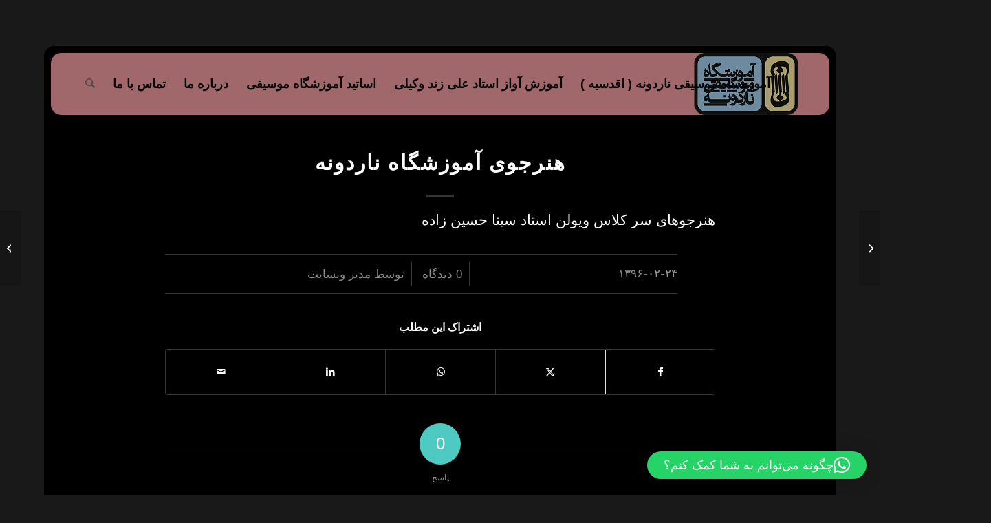

--- FILE ---
content_type: text/html; charset=UTF-8
request_url: https://nardoonehmusic.com/%D9%87%D9%86%D8%B1%D8%AC%D9%88%DB%8C-%D8%A2%D9%85%D9%88%D8%B2%D8%B4%DA%AF%D8%A7%D9%87-%D9%86%D8%A7%D8%B1%D8%AF%D9%88%D9%86%D9%87/
body_size: 19311
content:
<!DOCTYPE html>
<html dir="rtl" lang="fa-IR" class="html_boxed responsive av-preloader-disabled  html_header_top html_logo_right html_main_nav_header html_menu_left html_slim html_header_sticky_disabled html_header_shrinking_disabled html_mobile_menu_tablet html_header_searchicon html_content_align_center html_header_unstick_top html_header_stretch html_minimal_header html_minimal_header_shadow html_elegant-blog html_av-submenu-hidden html_av-submenu-display-click html_av-overlay-side html_av-overlay-side-classic html_av-submenu-clone html_entry_id_3133 av-cookies-no-cookie-consent av-no-preview av-default-lightbox html_text_menu_active av-mobile-menu-switch-default">
<head>
<meta charset="UTF-8" />


<!-- mobile setting -->
<meta name="viewport" content="width=device-width, initial-scale=1">

<!-- Scripts/CSS and wp_head hook -->
<meta name='robots' content='index, follow, max-image-preview:large, max-snippet:-1, max-video-preview:-1' />

	<!-- This site is optimized with the Yoast SEO Premium plugin v26.6 (Yoast SEO v26.7) - https://yoast.com/wordpress/plugins/seo/ -->
	<title>هنرجوی آموزشگاه ناردونه - آموزشگاه موسیقی شمال تهران ناردونه</title>
	<meta name="description" content="آموزشگاه موسیقی شمال تهران ناردونه آموزش و تدریس ساز پیانو گیتار ویولن سنتور آموزش آواز اصیل ایرانی صدا سازی سلفژ پاپ سنتی کلاسیک بهترین استاد" />
	<link rel="canonical" href="https://nardoonehmusic.com/هنرجوی-آموزشگاه-ناردونه/" />
	<meta property="og:locale" content="fa_IR" />
	<meta property="og:type" content="article" />
	<meta property="og:title" content="هنرجوی آموزشگاه ناردونه" />
	<meta property="og:description" content="آموزشگاه موسیقی شمال تهران ناردونه آموزش و تدریس ساز پیانو گیتار ویولن سنتور آموزش آواز اصیل ایرانی صدا سازی سلفژ پاپ سنتی کلاسیک بهترین استاد" />
	<meta property="og:url" content="https://nardoonehmusic.com/هنرجوی-آموزشگاه-ناردونه/" />
	<meta property="og:site_name" content="آموزشگاه موسیقی شمال تهران ناردونه" />
	<meta property="article:published_time" content="2017-05-14T09:39:46+00:00" />
	<meta property="article:modified_time" content="2022-07-26T00:25:53+00:00" />
	<meta name="author" content="مدیر وبسایت" />
	<meta name="twitter:card" content="summary_large_image" />
	<meta name="twitter:label1" content="نوشته‌شده بدست" />
	<meta name="twitter:data1" content="مدیر وبسایت" />
	<script type="application/ld+json" class="yoast-schema-graph">{"@context":"https://schema.org","@graph":[{"@type":"Article","@id":"https://nardoonehmusic.com/%d9%87%d9%86%d8%b1%d8%ac%d9%88%db%8c-%d8%a2%d9%85%d9%88%d8%b2%d8%b4%da%af%d8%a7%d9%87-%d9%86%d8%a7%d8%b1%d8%af%d9%88%d9%86%d9%87/#article","isPartOf":{"@id":"https://nardoonehmusic.com/%d9%87%d9%86%d8%b1%d8%ac%d9%88%db%8c-%d8%a2%d9%85%d9%88%d8%b2%d8%b4%da%af%d8%a7%d9%87-%d9%86%d8%a7%d8%b1%d8%af%d9%88%d9%86%d9%87/"},"author":{"name":"مدیر وبسایت","@id":"https://nardoonehmusic.com/#/schema/person/29866431f3ede891cd06353a3eb467ca"},"headline":"هنرجوی آموزشگاه ناردونه","datePublished":"2017-05-14T09:39:46+00:00","dateModified":"2022-07-26T00:25:53+00:00","mainEntityOfPage":{"@id":"https://nardoonehmusic.com/%d9%87%d9%86%d8%b1%d8%ac%d9%88%db%8c-%d8%a2%d9%85%d9%88%d8%b2%d8%b4%da%af%d8%a7%d9%87-%d9%86%d8%a7%d8%b1%d8%af%d9%88%d9%86%d9%87/"},"wordCount":0,"commentCount":0,"image":{"@id":"https://nardoonehmusic.com/%d9%87%d9%86%d8%b1%d8%ac%d9%88%db%8c-%d8%a2%d9%85%d9%88%d8%b2%d8%b4%da%af%d8%a7%d9%87-%d9%86%d8%a7%d8%b1%d8%af%d9%88%d9%86%d9%87/#primaryimage"},"thumbnailUrl":"","articleSection":["موزیک ویدئوها"],"inLanguage":"fa-IR","potentialAction":[{"@type":"CommentAction","name":"Comment","target":["https://nardoonehmusic.com/%d9%87%d9%86%d8%b1%d8%ac%d9%88%db%8c-%d8%a2%d9%85%d9%88%d8%b2%d8%b4%da%af%d8%a7%d9%87-%d9%86%d8%a7%d8%b1%d8%af%d9%88%d9%86%d9%87/#respond"]}]},{"@type":"WebPage","@id":"https://nardoonehmusic.com/%d9%87%d9%86%d8%b1%d8%ac%d9%88%db%8c-%d8%a2%d9%85%d9%88%d8%b2%d8%b4%da%af%d8%a7%d9%87-%d9%86%d8%a7%d8%b1%d8%af%d9%88%d9%86%d9%87/","url":"https://nardoonehmusic.com/%d9%87%d9%86%d8%b1%d8%ac%d9%88%db%8c-%d8%a2%d9%85%d9%88%d8%b2%d8%b4%da%af%d8%a7%d9%87-%d9%86%d8%a7%d8%b1%d8%af%d9%88%d9%86%d9%87/","name":"هنرجوی آموزشگاه ناردونه - آموزشگاه موسیقی شمال تهران ناردونه","isPartOf":{"@id":"https://nardoonehmusic.com/#website"},"primaryImageOfPage":{"@id":"https://nardoonehmusic.com/%d9%87%d9%86%d8%b1%d8%ac%d9%88%db%8c-%d8%a2%d9%85%d9%88%d8%b2%d8%b4%da%af%d8%a7%d9%87-%d9%86%d8%a7%d8%b1%d8%af%d9%88%d9%86%d9%87/#primaryimage"},"image":{"@id":"https://nardoonehmusic.com/%d9%87%d9%86%d8%b1%d8%ac%d9%88%db%8c-%d8%a2%d9%85%d9%88%d8%b2%d8%b4%da%af%d8%a7%d9%87-%d9%86%d8%a7%d8%b1%d8%af%d9%88%d9%86%d9%87/#primaryimage"},"thumbnailUrl":"","datePublished":"2017-05-14T09:39:46+00:00","dateModified":"2022-07-26T00:25:53+00:00","author":{"@id":"https://nardoonehmusic.com/#/schema/person/29866431f3ede891cd06353a3eb467ca"},"description":"آموزشگاه موسیقی شمال تهران ناردونه آموزش و تدریس ساز پیانو گیتار ویولن سنتور آموزش آواز اصیل ایرانی صدا سازی سلفژ پاپ سنتی کلاسیک بهترین استاد","breadcrumb":{"@id":"https://nardoonehmusic.com/%d9%87%d9%86%d8%b1%d8%ac%d9%88%db%8c-%d8%a2%d9%85%d9%88%d8%b2%d8%b4%da%af%d8%a7%d9%87-%d9%86%d8%a7%d8%b1%d8%af%d9%88%d9%86%d9%87/#breadcrumb"},"inLanguage":"fa-IR","potentialAction":[{"@type":"ReadAction","target":["https://nardoonehmusic.com/%d9%87%d9%86%d8%b1%d8%ac%d9%88%db%8c-%d8%a2%d9%85%d9%88%d8%b2%d8%b4%da%af%d8%a7%d9%87-%d9%86%d8%a7%d8%b1%d8%af%d9%88%d9%86%d9%87/"]}]},{"@type":"ImageObject","inLanguage":"fa-IR","@id":"https://nardoonehmusic.com/%d9%87%d9%86%d8%b1%d8%ac%d9%88%db%8c-%d8%a2%d9%85%d9%88%d8%b2%d8%b4%da%af%d8%a7%d9%87-%d9%86%d8%a7%d8%b1%d8%af%d9%88%d9%86%d9%87/#primaryimage","url":"","contentUrl":""},{"@type":"BreadcrumbList","@id":"https://nardoonehmusic.com/%d9%87%d9%86%d8%b1%d8%ac%d9%88%db%8c-%d8%a2%d9%85%d9%88%d8%b2%d8%b4%da%af%d8%a7%d9%87-%d9%86%d8%a7%d8%b1%d8%af%d9%88%d9%86%d9%87/#breadcrumb","itemListElement":[{"@type":"ListItem","position":1,"name":"Home","item":"https://nardoonehmusic.com/%d8%a2%d9%85%d9%88%d8%b2%d8%b4%da%af%d8%a7%d9%87-%d9%85%d9%88%d8%b3%db%8c%d9%82%db%8c/"},{"@type":"ListItem","position":2,"name":"هنرجوی آموزشگاه ناردونه"}]},{"@type":"WebSite","@id":"https://nardoonehmusic.com/#website","url":"https://nardoonehmusic.com/","name":"آموزشگاه موسیقی شمال تهران ناردونه","description":"آموزش پیانو گیتار آواز سنتی علی زند وکیلی","potentialAction":[{"@type":"SearchAction","target":{"@type":"EntryPoint","urlTemplate":"https://nardoonehmusic.com/?s={search_term_string}"},"query-input":{"@type":"PropertyValueSpecification","valueRequired":true,"valueName":"search_term_string"}}],"inLanguage":"fa-IR"},{"@type":"Person","@id":"https://nardoonehmusic.com/#/schema/person/29866431f3ede891cd06353a3eb467ca","name":"مدیر وبسایت","image":{"@type":"ImageObject","inLanguage":"fa-IR","@id":"https://nardoonehmusic.com/#/schema/person/image/","url":"https://secure.gravatar.com/avatar/f6ea2cba8e96db5a2137d725c0b92c3f74c474f779017522ef8cd18e1354e234?s=96&d=mm&r=g","contentUrl":"https://secure.gravatar.com/avatar/f6ea2cba8e96db5a2137d725c0b92c3f74c474f779017522ef8cd18e1354e234?s=96&d=mm&r=g","caption":"مدیر وبسایت"}}]}</script>
	<!-- / Yoast SEO Premium plugin. -->


<link rel="alternate" type="application/rss+xml" title="آموزشگاه موسیقی شمال تهران ناردونه &raquo; خوراک" href="https://nardoonehmusic.com/feed/" />
<link rel="alternate" type="application/rss+xml" title="آموزشگاه موسیقی شمال تهران ناردونه &raquo; خوراک دیدگاه‌ها" href="https://nardoonehmusic.com/comments/feed/" />
<link rel="alternate" type="application/rss+xml" title="آموزشگاه موسیقی شمال تهران ناردونه &raquo; هنرجوی آموزشگاه ناردونه خوراک دیدگاه‌ها" href="https://nardoonehmusic.com/%d9%87%d9%86%d8%b1%d8%ac%d9%88%db%8c-%d8%a2%d9%85%d9%88%d8%b2%d8%b4%da%af%d8%a7%d9%87-%d9%86%d8%a7%d8%b1%d8%af%d9%88%d9%86%d9%87/feed/" />
<link rel="alternate" title="oEmbed (JSON)" type="application/json+oembed" href="https://nardoonehmusic.com/wp-json/oembed/1.0/embed?url=https%3A%2F%2Fnardoonehmusic.com%2F%25d9%2587%25d9%2586%25d8%25b1%25d8%25ac%25d9%2588%25db%258c-%25d8%25a2%25d9%2585%25d9%2588%25d8%25b2%25d8%25b4%25da%25af%25d8%25a7%25d9%2587-%25d9%2586%25d8%25a7%25d8%25b1%25d8%25af%25d9%2588%25d9%2586%25d9%2587%2F" />
<link rel="alternate" title="oEmbed (XML)" type="text/xml+oembed" href="https://nardoonehmusic.com/wp-json/oembed/1.0/embed?url=https%3A%2F%2Fnardoonehmusic.com%2F%25d9%2587%25d9%2586%25d8%25b1%25d8%25ac%25d9%2588%25db%258c-%25d8%25a2%25d9%2585%25d9%2588%25d8%25b2%25d8%25b4%25da%25af%25d8%25a7%25d9%2587-%25d9%2586%25d8%25a7%25d8%25b1%25d8%25af%25d9%2588%25d9%2586%25d9%2587%2F&#038;format=xml" />

<!-- google webfont font replacement -->

			<script type='text/javascript'>

				(function() {

					/*	check if webfonts are disabled by user setting via cookie - or user must opt in.	*/
					var html = document.getElementsByTagName('html')[0];
					var cookie_check = html.className.indexOf('av-cookies-needs-opt-in') >= 0 || html.className.indexOf('av-cookies-can-opt-out') >= 0;
					var allow_continue = true;
					var silent_accept_cookie = html.className.indexOf('av-cookies-user-silent-accept') >= 0;

					if( cookie_check && ! silent_accept_cookie )
					{
						if( ! document.cookie.match(/aviaCookieConsent/) || html.className.indexOf('av-cookies-session-refused') >= 0 )
						{
							allow_continue = false;
						}
						else
						{
							if( ! document.cookie.match(/aviaPrivacyRefuseCookiesHideBar/) )
							{
								allow_continue = false;
							}
							else if( ! document.cookie.match(/aviaPrivacyEssentialCookiesEnabled/) )
							{
								allow_continue = false;
							}
							else if( document.cookie.match(/aviaPrivacyGoogleWebfontsDisabled/) )
							{
								allow_continue = false;
							}
						}
					}

					if( allow_continue )
					{
						var f = document.createElement('link');

						f.type 	= 'text/css';
						f.rel 	= 'stylesheet';
						f.href 	= 'https://fonts.googleapis.com/css?family=Raleway%7CLato:300,400,700&display=auto';
						f.id 	= 'avia-google-webfont';

						document.getElementsByTagName('head')[0].appendChild(f);
					}
				})();

			</script>
			<style id='wp-img-auto-sizes-contain-inline-css' type='text/css'>
img:is([sizes=auto i],[sizes^="auto," i]){contain-intrinsic-size:3000px 1500px}
/*# sourceURL=wp-img-auto-sizes-contain-inline-css */
</style>

<style id='wp-emoji-styles-inline-css' type='text/css'>

	img.wp-smiley, img.emoji {
		display: inline !important;
		border: none !important;
		box-shadow: none !important;
		height: 1em !important;
		width: 1em !important;
		margin: 0 0.07em !important;
		vertical-align: -0.1em !important;
		background: none !important;
		padding: 0 !important;
	}
/*# sourceURL=wp-emoji-styles-inline-css */
</style>
<link rel='stylesheet' id='wp-block-library-rtl-css' href='https://nardoonehmusic.com/wp-includes/css/dist/block-library/style-rtl.min.css?ver=6.9' type='text/css' media='all' />
<style id='global-styles-inline-css' type='text/css'>
:root{--wp--preset--aspect-ratio--square: 1;--wp--preset--aspect-ratio--4-3: 4/3;--wp--preset--aspect-ratio--3-4: 3/4;--wp--preset--aspect-ratio--3-2: 3/2;--wp--preset--aspect-ratio--2-3: 2/3;--wp--preset--aspect-ratio--16-9: 16/9;--wp--preset--aspect-ratio--9-16: 9/16;--wp--preset--color--black: #000000;--wp--preset--color--cyan-bluish-gray: #abb8c3;--wp--preset--color--white: #ffffff;--wp--preset--color--pale-pink: #f78da7;--wp--preset--color--vivid-red: #cf2e2e;--wp--preset--color--luminous-vivid-orange: #ff6900;--wp--preset--color--luminous-vivid-amber: #fcb900;--wp--preset--color--light-green-cyan: #7bdcb5;--wp--preset--color--vivid-green-cyan: #00d084;--wp--preset--color--pale-cyan-blue: #8ed1fc;--wp--preset--color--vivid-cyan-blue: #0693e3;--wp--preset--color--vivid-purple: #9b51e0;--wp--preset--color--metallic-red: #b02b2c;--wp--preset--color--maximum-yellow-red: #edae44;--wp--preset--color--yellow-sun: #eeee22;--wp--preset--color--palm-leaf: #83a846;--wp--preset--color--aero: #7bb0e7;--wp--preset--color--old-lavender: #745f7e;--wp--preset--color--steel-teal: #5f8789;--wp--preset--color--raspberry-pink: #d65799;--wp--preset--color--medium-turquoise: #4ecac2;--wp--preset--gradient--vivid-cyan-blue-to-vivid-purple: linear-gradient(135deg,rgb(6,147,227) 0%,rgb(155,81,224) 100%);--wp--preset--gradient--light-green-cyan-to-vivid-green-cyan: linear-gradient(135deg,rgb(122,220,180) 0%,rgb(0,208,130) 100%);--wp--preset--gradient--luminous-vivid-amber-to-luminous-vivid-orange: linear-gradient(135deg,rgb(252,185,0) 0%,rgb(255,105,0) 100%);--wp--preset--gradient--luminous-vivid-orange-to-vivid-red: linear-gradient(135deg,rgb(255,105,0) 0%,rgb(207,46,46) 100%);--wp--preset--gradient--very-light-gray-to-cyan-bluish-gray: linear-gradient(135deg,rgb(238,238,238) 0%,rgb(169,184,195) 100%);--wp--preset--gradient--cool-to-warm-spectrum: linear-gradient(135deg,rgb(74,234,220) 0%,rgb(151,120,209) 20%,rgb(207,42,186) 40%,rgb(238,44,130) 60%,rgb(251,105,98) 80%,rgb(254,248,76) 100%);--wp--preset--gradient--blush-light-purple: linear-gradient(135deg,rgb(255,206,236) 0%,rgb(152,150,240) 100%);--wp--preset--gradient--blush-bordeaux: linear-gradient(135deg,rgb(254,205,165) 0%,rgb(254,45,45) 50%,rgb(107,0,62) 100%);--wp--preset--gradient--luminous-dusk: linear-gradient(135deg,rgb(255,203,112) 0%,rgb(199,81,192) 50%,rgb(65,88,208) 100%);--wp--preset--gradient--pale-ocean: linear-gradient(135deg,rgb(255,245,203) 0%,rgb(182,227,212) 50%,rgb(51,167,181) 100%);--wp--preset--gradient--electric-grass: linear-gradient(135deg,rgb(202,248,128) 0%,rgb(113,206,126) 100%);--wp--preset--gradient--midnight: linear-gradient(135deg,rgb(2,3,129) 0%,rgb(40,116,252) 100%);--wp--preset--font-size--small: 1rem;--wp--preset--font-size--medium: 1.125rem;--wp--preset--font-size--large: 1.75rem;--wp--preset--font-size--x-large: clamp(1.75rem, 3vw, 2.25rem);--wp--preset--spacing--20: 0.44rem;--wp--preset--spacing--30: 0.67rem;--wp--preset--spacing--40: 1rem;--wp--preset--spacing--50: 1.5rem;--wp--preset--spacing--60: 2.25rem;--wp--preset--spacing--70: 3.38rem;--wp--preset--spacing--80: 5.06rem;--wp--preset--shadow--natural: 6px 6px 9px rgba(0, 0, 0, 0.2);--wp--preset--shadow--deep: 12px 12px 50px rgba(0, 0, 0, 0.4);--wp--preset--shadow--sharp: 6px 6px 0px rgba(0, 0, 0, 0.2);--wp--preset--shadow--outlined: 6px 6px 0px -3px rgb(255, 255, 255), 6px 6px rgb(0, 0, 0);--wp--preset--shadow--crisp: 6px 6px 0px rgb(0, 0, 0);}:root { --wp--style--global--content-size: 800px;--wp--style--global--wide-size: 1130px; }:where(body) { margin: 0; }.wp-site-blocks > .alignleft { float: left; margin-right: 2em; }.wp-site-blocks > .alignright { float: right; margin-left: 2em; }.wp-site-blocks > .aligncenter { justify-content: center; margin-left: auto; margin-right: auto; }:where(.is-layout-flex){gap: 0.5em;}:where(.is-layout-grid){gap: 0.5em;}.is-layout-flow > .alignleft{float: left;margin-inline-start: 0;margin-inline-end: 2em;}.is-layout-flow > .alignright{float: right;margin-inline-start: 2em;margin-inline-end: 0;}.is-layout-flow > .aligncenter{margin-left: auto !important;margin-right: auto !important;}.is-layout-constrained > .alignleft{float: left;margin-inline-start: 0;margin-inline-end: 2em;}.is-layout-constrained > .alignright{float: right;margin-inline-start: 2em;margin-inline-end: 0;}.is-layout-constrained > .aligncenter{margin-left: auto !important;margin-right: auto !important;}.is-layout-constrained > :where(:not(.alignleft):not(.alignright):not(.alignfull)){max-width: var(--wp--style--global--content-size);margin-left: auto !important;margin-right: auto !important;}.is-layout-constrained > .alignwide{max-width: var(--wp--style--global--wide-size);}body .is-layout-flex{display: flex;}.is-layout-flex{flex-wrap: wrap;align-items: center;}.is-layout-flex > :is(*, div){margin: 0;}body .is-layout-grid{display: grid;}.is-layout-grid > :is(*, div){margin: 0;}body{padding-top: 0px;padding-right: 0px;padding-bottom: 0px;padding-left: 0px;}a:where(:not(.wp-element-button)){text-decoration: underline;}:root :where(.wp-element-button, .wp-block-button__link){background-color: #32373c;border-width: 0;color: #fff;font-family: inherit;font-size: inherit;font-style: inherit;font-weight: inherit;letter-spacing: inherit;line-height: inherit;padding-top: calc(0.667em + 2px);padding-right: calc(1.333em + 2px);padding-bottom: calc(0.667em + 2px);padding-left: calc(1.333em + 2px);text-decoration: none;text-transform: inherit;}.has-black-color{color: var(--wp--preset--color--black) !important;}.has-cyan-bluish-gray-color{color: var(--wp--preset--color--cyan-bluish-gray) !important;}.has-white-color{color: var(--wp--preset--color--white) !important;}.has-pale-pink-color{color: var(--wp--preset--color--pale-pink) !important;}.has-vivid-red-color{color: var(--wp--preset--color--vivid-red) !important;}.has-luminous-vivid-orange-color{color: var(--wp--preset--color--luminous-vivid-orange) !important;}.has-luminous-vivid-amber-color{color: var(--wp--preset--color--luminous-vivid-amber) !important;}.has-light-green-cyan-color{color: var(--wp--preset--color--light-green-cyan) !important;}.has-vivid-green-cyan-color{color: var(--wp--preset--color--vivid-green-cyan) !important;}.has-pale-cyan-blue-color{color: var(--wp--preset--color--pale-cyan-blue) !important;}.has-vivid-cyan-blue-color{color: var(--wp--preset--color--vivid-cyan-blue) !important;}.has-vivid-purple-color{color: var(--wp--preset--color--vivid-purple) !important;}.has-metallic-red-color{color: var(--wp--preset--color--metallic-red) !important;}.has-maximum-yellow-red-color{color: var(--wp--preset--color--maximum-yellow-red) !important;}.has-yellow-sun-color{color: var(--wp--preset--color--yellow-sun) !important;}.has-palm-leaf-color{color: var(--wp--preset--color--palm-leaf) !important;}.has-aero-color{color: var(--wp--preset--color--aero) !important;}.has-old-lavender-color{color: var(--wp--preset--color--old-lavender) !important;}.has-steel-teal-color{color: var(--wp--preset--color--steel-teal) !important;}.has-raspberry-pink-color{color: var(--wp--preset--color--raspberry-pink) !important;}.has-medium-turquoise-color{color: var(--wp--preset--color--medium-turquoise) !important;}.has-black-background-color{background-color: var(--wp--preset--color--black) !important;}.has-cyan-bluish-gray-background-color{background-color: var(--wp--preset--color--cyan-bluish-gray) !important;}.has-white-background-color{background-color: var(--wp--preset--color--white) !important;}.has-pale-pink-background-color{background-color: var(--wp--preset--color--pale-pink) !important;}.has-vivid-red-background-color{background-color: var(--wp--preset--color--vivid-red) !important;}.has-luminous-vivid-orange-background-color{background-color: var(--wp--preset--color--luminous-vivid-orange) !important;}.has-luminous-vivid-amber-background-color{background-color: var(--wp--preset--color--luminous-vivid-amber) !important;}.has-light-green-cyan-background-color{background-color: var(--wp--preset--color--light-green-cyan) !important;}.has-vivid-green-cyan-background-color{background-color: var(--wp--preset--color--vivid-green-cyan) !important;}.has-pale-cyan-blue-background-color{background-color: var(--wp--preset--color--pale-cyan-blue) !important;}.has-vivid-cyan-blue-background-color{background-color: var(--wp--preset--color--vivid-cyan-blue) !important;}.has-vivid-purple-background-color{background-color: var(--wp--preset--color--vivid-purple) !important;}.has-metallic-red-background-color{background-color: var(--wp--preset--color--metallic-red) !important;}.has-maximum-yellow-red-background-color{background-color: var(--wp--preset--color--maximum-yellow-red) !important;}.has-yellow-sun-background-color{background-color: var(--wp--preset--color--yellow-sun) !important;}.has-palm-leaf-background-color{background-color: var(--wp--preset--color--palm-leaf) !important;}.has-aero-background-color{background-color: var(--wp--preset--color--aero) !important;}.has-old-lavender-background-color{background-color: var(--wp--preset--color--old-lavender) !important;}.has-steel-teal-background-color{background-color: var(--wp--preset--color--steel-teal) !important;}.has-raspberry-pink-background-color{background-color: var(--wp--preset--color--raspberry-pink) !important;}.has-medium-turquoise-background-color{background-color: var(--wp--preset--color--medium-turquoise) !important;}.has-black-border-color{border-color: var(--wp--preset--color--black) !important;}.has-cyan-bluish-gray-border-color{border-color: var(--wp--preset--color--cyan-bluish-gray) !important;}.has-white-border-color{border-color: var(--wp--preset--color--white) !important;}.has-pale-pink-border-color{border-color: var(--wp--preset--color--pale-pink) !important;}.has-vivid-red-border-color{border-color: var(--wp--preset--color--vivid-red) !important;}.has-luminous-vivid-orange-border-color{border-color: var(--wp--preset--color--luminous-vivid-orange) !important;}.has-luminous-vivid-amber-border-color{border-color: var(--wp--preset--color--luminous-vivid-amber) !important;}.has-light-green-cyan-border-color{border-color: var(--wp--preset--color--light-green-cyan) !important;}.has-vivid-green-cyan-border-color{border-color: var(--wp--preset--color--vivid-green-cyan) !important;}.has-pale-cyan-blue-border-color{border-color: var(--wp--preset--color--pale-cyan-blue) !important;}.has-vivid-cyan-blue-border-color{border-color: var(--wp--preset--color--vivid-cyan-blue) !important;}.has-vivid-purple-border-color{border-color: var(--wp--preset--color--vivid-purple) !important;}.has-metallic-red-border-color{border-color: var(--wp--preset--color--metallic-red) !important;}.has-maximum-yellow-red-border-color{border-color: var(--wp--preset--color--maximum-yellow-red) !important;}.has-yellow-sun-border-color{border-color: var(--wp--preset--color--yellow-sun) !important;}.has-palm-leaf-border-color{border-color: var(--wp--preset--color--palm-leaf) !important;}.has-aero-border-color{border-color: var(--wp--preset--color--aero) !important;}.has-old-lavender-border-color{border-color: var(--wp--preset--color--old-lavender) !important;}.has-steel-teal-border-color{border-color: var(--wp--preset--color--steel-teal) !important;}.has-raspberry-pink-border-color{border-color: var(--wp--preset--color--raspberry-pink) !important;}.has-medium-turquoise-border-color{border-color: var(--wp--preset--color--medium-turquoise) !important;}.has-vivid-cyan-blue-to-vivid-purple-gradient-background{background: var(--wp--preset--gradient--vivid-cyan-blue-to-vivid-purple) !important;}.has-light-green-cyan-to-vivid-green-cyan-gradient-background{background: var(--wp--preset--gradient--light-green-cyan-to-vivid-green-cyan) !important;}.has-luminous-vivid-amber-to-luminous-vivid-orange-gradient-background{background: var(--wp--preset--gradient--luminous-vivid-amber-to-luminous-vivid-orange) !important;}.has-luminous-vivid-orange-to-vivid-red-gradient-background{background: var(--wp--preset--gradient--luminous-vivid-orange-to-vivid-red) !important;}.has-very-light-gray-to-cyan-bluish-gray-gradient-background{background: var(--wp--preset--gradient--very-light-gray-to-cyan-bluish-gray) !important;}.has-cool-to-warm-spectrum-gradient-background{background: var(--wp--preset--gradient--cool-to-warm-spectrum) !important;}.has-blush-light-purple-gradient-background{background: var(--wp--preset--gradient--blush-light-purple) !important;}.has-blush-bordeaux-gradient-background{background: var(--wp--preset--gradient--blush-bordeaux) !important;}.has-luminous-dusk-gradient-background{background: var(--wp--preset--gradient--luminous-dusk) !important;}.has-pale-ocean-gradient-background{background: var(--wp--preset--gradient--pale-ocean) !important;}.has-electric-grass-gradient-background{background: var(--wp--preset--gradient--electric-grass) !important;}.has-midnight-gradient-background{background: var(--wp--preset--gradient--midnight) !important;}.has-small-font-size{font-size: var(--wp--preset--font-size--small) !important;}.has-medium-font-size{font-size: var(--wp--preset--font-size--medium) !important;}.has-large-font-size{font-size: var(--wp--preset--font-size--large) !important;}.has-x-large-font-size{font-size: var(--wp--preset--font-size--x-large) !important;}
:where(.wp-block-post-template.is-layout-flex){gap: 1.25em;}:where(.wp-block-post-template.is-layout-grid){gap: 1.25em;}
:where(.wp-block-term-template.is-layout-flex){gap: 1.25em;}:where(.wp-block-term-template.is-layout-grid){gap: 1.25em;}
:where(.wp-block-columns.is-layout-flex){gap: 2em;}:where(.wp-block-columns.is-layout-grid){gap: 2em;}
:root :where(.wp-block-pullquote){font-size: 1.5em;line-height: 1.6;}
/*# sourceURL=global-styles-inline-css */
</style>
<link rel='stylesheet' id='avia-merged-styles-css' href='https://nardoonehmusic.com/wp-content/uploads/dynamic_avia/avia-merged-styles-41e3b51f21f86431cdbb72ac6defe9fc---695e890a1545d.css' type='text/css' media='all' />
<script type="text/javascript" src="https://nardoonehmusic.com/wp-includes/js/jquery/jquery.min.js?ver=3.7.1" id="jquery-core-js"></script>
<script type="text/javascript" src="https://nardoonehmusic.com/wp-includes/js/jquery/jquery-migrate.min.js?ver=3.4.1" id="jquery-migrate-js"></script>
<script type="text/javascript" src="https://nardoonehmusic.com/wp-content/uploads/dynamic_avia/avia-head-scripts-4eef96767e7ec578c4dcc5eae96076c2---695e890a236dd.js" id="avia-head-scripts-js"></script>
<link rel="https://api.w.org/" href="https://nardoonehmusic.com/wp-json/" /><link rel="alternate" title="JSON" type="application/json" href="https://nardoonehmusic.com/wp-json/wp/v2/posts/3133" /><link rel="EditURI" type="application/rsd+xml" title="RSD" href="https://nardoonehmusic.com/xmlrpc.php?rsd" />
<link rel="stylesheet" href="https://nardoonehmusic.com/wp-content/themes/enfold/rtl.css" type="text/css" media="screen" /><meta name="generator" content="WordPress 6.9" />
<link rel='shortlink' href='https://nardoonehmusic.com/?p=3133' />
<!-- Analytics by WP Statistics - https://wp-statistics.com -->


<!--[if lt IE 9]><script src="https://nardoonehmusic.com/wp-content/themes/enfold/js/html5shiv.js"></script><![endif]--><link rel="profile" href="https://gmpg.org/xfn/11" />
<link rel="alternate" type="application/rss+xml" title="آموزشگاه موسیقی شمال تهران ناردونه RSS2 Feed" href="https://nardoonehmusic.com/feed/" />
<link rel="pingback" href="https://nardoonehmusic.com/xmlrpc.php" />
<meta name="generator" content="Elementor 3.34.1; features: e_font_icon_svg, additional_custom_breakpoints; settings: css_print_method-external, google_font-enabled, font_display-auto">
			<style>
				.e-con.e-parent:nth-of-type(n+4):not(.e-lazyloaded):not(.e-no-lazyload),
				.e-con.e-parent:nth-of-type(n+4):not(.e-lazyloaded):not(.e-no-lazyload) * {
					background-image: none !important;
				}
				@media screen and (max-height: 1024px) {
					.e-con.e-parent:nth-of-type(n+3):not(.e-lazyloaded):not(.e-no-lazyload),
					.e-con.e-parent:nth-of-type(n+3):not(.e-lazyloaded):not(.e-no-lazyload) * {
						background-image: none !important;
					}
				}
				@media screen and (max-height: 640px) {
					.e-con.e-parent:nth-of-type(n+2):not(.e-lazyloaded):not(.e-no-lazyload),
					.e-con.e-parent:nth-of-type(n+2):not(.e-lazyloaded):not(.e-no-lazyload) * {
						background-image: none !important;
					}
				}
			</style>
			
<!-- To speed up the rendering and to display the site as fast as possible to the user we include some styles and scripts for above the fold content inline -->
<script type="text/javascript">'use strict';var avia_is_mobile=!1;if(/Android|webOS|iPhone|iPad|iPod|BlackBerry|IEMobile|Opera Mini/i.test(navigator.userAgent)&&'ontouchstart' in document.documentElement){avia_is_mobile=!0;document.documentElement.className+=' avia_mobile '}
else{document.documentElement.className+=' avia_desktop '};document.documentElement.className+=' js_active ';(function(){var e=['-webkit-','-moz-','-ms-',''],n='',o=!1,a=!1;for(var t in e){if(e[t]+'transform' in document.documentElement.style){o=!0;n=e[t]+'transform'};if(e[t]+'perspective' in document.documentElement.style){a=!0}};if(o){document.documentElement.className+=' avia_transform '};if(a){document.documentElement.className+=' avia_transform3d '};if(typeof document.getElementsByClassName=='function'&&typeof document.documentElement.getBoundingClientRect=='function'&&avia_is_mobile==!1){if(n&&window.innerHeight>0){setTimeout(function(){var e=0,o={},a=0,t=document.getElementsByClassName('av-parallax'),i=window.pageYOffset||document.documentElement.scrollTop;for(e=0;e<t.length;e++){t[e].style.top='0px';o=t[e].getBoundingClientRect();a=Math.ceil((window.innerHeight+i-o.top)*0.3);t[e].style[n]='translate(0px, '+a+'px)';t[e].style.top='auto';t[e].className+=' enabled-parallax '}},50)}}})();</script><link rel="icon" href="https://nardoonehmusic.com/wp-content/uploads/2019/05/cropped-faviocon-32x32.png" sizes="32x32" />
<link rel="icon" href="https://nardoonehmusic.com/wp-content/uploads/2019/05/cropped-faviocon-192x192.png" sizes="192x192" />
<link rel="apple-touch-icon" href="https://nardoonehmusic.com/wp-content/uploads/2019/05/cropped-faviocon-180x180.png" />
<meta name="msapplication-TileImage" content="https://nardoonehmusic.com/wp-content/uploads/2019/05/cropped-faviocon-270x270.png" />
		<style type="text/css" id="wp-custom-css">
			/* پنهان کردن برچسب‌ها از نوشته‌ها */
.blog-tags, .tagcloud, .post-meta-infos .blog-tags {
    display: none !important;
}

/* پنهان کردن برچسب‌ها از محصولات ووکامرس */
.product_meta .tagged_as {
    display: none !important;
}
/* پنهان کردن دسته‌ها از صفحه محصول */
.product_meta .posted_in {
    display: none !important;
}
/* فراخوانی فونت وزیر */
@font-face {
    font-family: 'Vazir';
    src: url('https://cdn.fontcdn.ir/Font/Persian/Vazir/Vazir.woff2') format('woff2'),
         url('https://cdn.fontcdn.ir/Font/Persian/Vazir/Vazir.woff') format('woff');
    font-weight: normal;
    font-style: normal;
}
@font-face {
    font-family: 'Vazir';
    src: url('https://cdn.fontcdn.ir/Font/Persian/Vazir/Vazir-Bold.woff2') format('woff2'),
         url('https://cdn.fontcdn.ir/Font/Persian/Vazir/Vazir-Bold.woff') format('woff');
    font-weight: bold;
    font-style: normal;
}

/* اعمال فونت روی کل سایت */
body, h1, h2, h3, h4, h5, h6, p, a, span, div, input, textarea, button {
    font-family: 'Vazir', Tahoma, sans-serif !important;
}

/* بهینه‌سازی خوانایی متن‌ها */
body {
    font-size: 17px;
    line-height: 1.9;
    color: #333;
    font-weight: 300;
}

/* استایل تیترها */
h1, h2, h3, h4, h5, h6 {
    font-weight: 700;
    line-height: 1.4;
    margin-bottom: 15px;
}

/* لینک‌ها */
a {
    text-decoration: none;
    color: #0073aa;
}
a:hover {
    color: #005177;
}

/* فاصله بین پاراگراف‌ها */
p {
    margin-bottom: 1.2em;
}

/* بهبود نمایش روی موبایل */
@media (max-width: 768px) {
    body {
        font-size: 18px;
        line-height: 2;
    }
    h1 {
        font-size: 1.6em;
    }
    h2 {
        font-size: 1.4em;
    }
}

/* بهینه‌سازی فرم‌ها و دکمه‌ها */
input, textarea, button {
    font-size: 16px;
    line-height: 1.5;
}
		</style>
		<style type="text/css">
		@font-face {font-family: 'entypo-fontello-enfold'; font-weight: normal; font-style: normal; font-display: auto;
		src: url('https://nardoonehmusic.com/wp-content/themes/enfold/config-templatebuilder/avia-template-builder/assets/fonts/entypo-fontello-enfold/entypo-fontello-enfold.woff2') format('woff2'),
		url('https://nardoonehmusic.com/wp-content/themes/enfold/config-templatebuilder/avia-template-builder/assets/fonts/entypo-fontello-enfold/entypo-fontello-enfold.woff') format('woff'),
		url('https://nardoonehmusic.com/wp-content/themes/enfold/config-templatebuilder/avia-template-builder/assets/fonts/entypo-fontello-enfold/entypo-fontello-enfold.ttf') format('truetype'),
		url('https://nardoonehmusic.com/wp-content/themes/enfold/config-templatebuilder/avia-template-builder/assets/fonts/entypo-fontello-enfold/entypo-fontello-enfold.svg#entypo-fontello-enfold') format('svg'),
		url('https://nardoonehmusic.com/wp-content/themes/enfold/config-templatebuilder/avia-template-builder/assets/fonts/entypo-fontello-enfold/entypo-fontello-enfold.eot'),
		url('https://nardoonehmusic.com/wp-content/themes/enfold/config-templatebuilder/avia-template-builder/assets/fonts/entypo-fontello-enfold/entypo-fontello-enfold.eot?#iefix') format('embedded-opentype');
		}

		#top .avia-font-entypo-fontello-enfold, body .avia-font-entypo-fontello-enfold, html body [data-av_iconfont='entypo-fontello-enfold']:before{ font-family: 'entypo-fontello-enfold'; }
		
		@font-face {font-family: 'entypo-fontello'; font-weight: normal; font-style: normal; font-display: auto;
		src: url('https://nardoonehmusic.com/wp-content/themes/enfold/config-templatebuilder/avia-template-builder/assets/fonts/entypo-fontello/entypo-fontello.woff2') format('woff2'),
		url('https://nardoonehmusic.com/wp-content/themes/enfold/config-templatebuilder/avia-template-builder/assets/fonts/entypo-fontello/entypo-fontello.woff') format('woff'),
		url('https://nardoonehmusic.com/wp-content/themes/enfold/config-templatebuilder/avia-template-builder/assets/fonts/entypo-fontello/entypo-fontello.ttf') format('truetype'),
		url('https://nardoonehmusic.com/wp-content/themes/enfold/config-templatebuilder/avia-template-builder/assets/fonts/entypo-fontello/entypo-fontello.svg#entypo-fontello') format('svg'),
		url('https://nardoonehmusic.com/wp-content/themes/enfold/config-templatebuilder/avia-template-builder/assets/fonts/entypo-fontello/entypo-fontello.eot'),
		url('https://nardoonehmusic.com/wp-content/themes/enfold/config-templatebuilder/avia-template-builder/assets/fonts/entypo-fontello/entypo-fontello.eot?#iefix') format('embedded-opentype');
		}

		#top .avia-font-entypo-fontello, body .avia-font-entypo-fontello, html body [data-av_iconfont='entypo-fontello']:before{ font-family: 'entypo-fontello'; }
		
		@font-face {font-family: 'flaticon-sports'; font-weight: normal; font-style: normal; font-display: auto;
		src: url('https://nardoonehmusic.com/wp-content/uploads/avia_fonts/flaticon-sports/flaticon-sports.woff2') format('woff2'),
		url('https://nardoonehmusic.com/wp-content/uploads/avia_fonts/flaticon-sports/flaticon-sports.woff') format('woff'),
		url('https://nardoonehmusic.com/wp-content/uploads/avia_fonts/flaticon-sports/flaticon-sports.ttf') format('truetype'),
		url('https://nardoonehmusic.com/wp-content/uploads/avia_fonts/flaticon-sports/flaticon-sports.svg#flaticon-sports') format('svg'),
		url('https://nardoonehmusic.com/wp-content/uploads/avia_fonts/flaticon-sports/flaticon-sports.eot'),
		url('https://nardoonehmusic.com/wp-content/uploads/avia_fonts/flaticon-sports/flaticon-sports.eot?#iefix') format('embedded-opentype');
		}

		#top .avia-font-flaticon-sports, body .avia-font-flaticon-sports, html body [data-av_iconfont='flaticon-sports']:before{ font-family: 'flaticon-sports'; }
		</style>

<!--
Debugging Info for Theme support: 

Theme: Enfold
Version: 7.1.3
Installed: enfold
AviaFramework Version: 5.6
AviaBuilder Version: 6.0
aviaElementManager Version: 1.0.1
ML:1024-PU:145-PLA:20
WP:6.9
Compress: CSS:all theme files - JS:all theme files
Updates: disabled
PLAu:18
-->
</head>

<body data-rsssl=1 id="top" class="rtl wp-singular post-template-default single single-post postid-3133 single-format-standard wp-theme-enfold boxed rtl_columns av-curtain-numeric raleway lato  post-type-post category---- avia-responsive-images-support elementor-default elementor-kit-7120" itemscope="itemscope" itemtype="https://schema.org/WebPage" >

	
	<div id='wrap_all'>

	
<header id='header' class='all_colors header_color dark_bg_color  av_header_top av_logo_right av_main_nav_header av_menu_left av_slim av_header_sticky_disabled av_header_shrinking_disabled av_header_stretch av_mobile_menu_tablet av_header_searchicon av_header_unstick_top av_minimal_header av_minimal_header_shadow av_bottom_nav_disabled  av_header_border_disabled' aria-label="هدر" data-av_shrink_factor='50' role="banner" itemscope="itemscope" itemtype="https://schema.org/WPHeader" >

		<div  id='header_main' class='container_wrap container_wrap_logo'>

        <div class='container av-logo-container'><div class='inner-container'><span class='logo avia-standard-logo'><a href='https://nardoonehmusic.com/' class='' aria-label='logo-modify' title='logo-modify'><img src="https://nardoonehmusic.com/wp-content/uploads/2021/05/logo-modify.png" srcset="https://nardoonehmusic.com/wp-content/uploads/2021/05/logo-modify.png 340w, https://nardoonehmusic.com/wp-content/uploads/2021/05/logo-modify-300x138.png 300w" sizes="(max-width: 340px) 100vw, 340px" height="100" width="300" alt='آموزشگاه موسیقی شمال تهران ناردونه' title='logo-modify' /></a></span><nav class='main_menu' data-selectname='انتخاب برگه'  role="navigation" itemscope="itemscope" itemtype="https://schema.org/SiteNavigationElement" ><div class="avia-menu av-main-nav-wrap av_menu_icon_beside"><ul role="menu" class="menu av-main-nav" id="avia-menu"><li role="menuitem" id="menu-item-3873" class="menu-item menu-item-type-post_type menu-item-object-page menu-item-has-children menu-item-top-level menu-item-top-level-1"><a href="https://nardoonehmusic.com/%d8%a2%d9%85%d9%88%d8%b2%d8%b4%da%af%d8%a7%d9%87-%d9%85%d9%88%d8%b3%db%8c%d9%82%db%8c-%d8%b4%d9%85%d8%a7%d9%84-%d8%aa%d9%87%d8%b1%d8%a7%d9%86/" itemprop="url" tabindex="0"><span class="avia-bullet"></span><span class="avia-menu-text">آموزشگاه موسیقی ناردونه ( اقدسیه )</span><span class="avia-menu-fx"><span class="avia-arrow-wrap"><span class="avia-arrow"></span></span></span></a>


<ul class="sub-menu">
	<li role="menuitem" id="menu-item-8880" class="menu-item menu-item-type-custom menu-item-object-custom"><a target="_blank" href="https://avaye-parsi.com/" itemprop="url" tabindex="0"><span class="avia-bullet"></span><span class="avia-menu-text">آوای پارسی ( پاسداران )</span></a></li>
	<li role="menuitem" id="menu-item-8879" class="menu-item menu-item-type-custom menu-item-object-custom"><a target="_blank" href="https://hivamusic.ir/" itemprop="url" tabindex="0"><span class="avia-bullet"></span><span class="avia-menu-text">هیوا ( پیروزی &#8211; شرق تهران )</span></a></li>
	<li role="menuitem" id="menu-item-7918" class="menu-item menu-item-type-post_type menu-item-object-page"><a href="https://nardoonehmusic.com/%d8%a2%d9%85%d9%88%d8%b2%d8%b4%da%af%d8%a7%d9%87-%d9%85%d9%88%d8%b3%db%8c%d9%82%db%8c-%d8%a2%d9%88%d8%a7%db%8c-%d9%be%d8%a7%d8%b1%d8%b3%db%8c-%d9%be%d8%a7%d8%b3%d8%af%d8%a7%d8%b1%d8%a7%d9%86/" itemprop="url" tabindex="0"><span class="avia-bullet"></span><span class="avia-menu-text">شعبه ( پاسداران )</span></a></li>
</ul>
</li>
<li role="menuitem" id="menu-item-7332" class="menu-item menu-item-type-custom menu-item-object-custom menu-item-mega-parent  menu-item-top-level menu-item-top-level-2"><a title="آموزش آواز آنلاین" href="https://nardoonehmusic.com/%d8%a2%d9%85%d9%88%d8%b2%d8%b4-%da%a9%d9%84%d8%a7%d8%b3-%d8%a2%d9%88%d8%a7%d8%b2-%d8%b9%d9%84%db%8c-%d8%b2%d9%86%d8%af-%d9%88%da%a9%db%8c%d9%84%db%8c-%d8%a2%d9%86%d9%84%d8%a7%db%8c%d9%86/" itemprop="url" tabindex="0"><span class="avia-bullet"></span><span class="avia-menu-text">آموزش آواز استاد علی زند وکیلی</span><span class="avia-menu-fx"><span class="avia-arrow-wrap"><span class="avia-arrow"></span></span></span></a></li>
<li role="menuitem" id="menu-item-3874" class="menu-item menu-item-type-post_type menu-item-object-page menu-item-top-level menu-item-top-level-3"><a href="https://nardoonehmusic.com/%d8%a7%d8%b3%d8%a7%d8%aa%db%8c%d8%af-%d8%a2%d9%85%d9%88%d8%b2%d8%b4%da%af%d8%a7%d9%87-%d9%85%d9%88%d8%b3%db%8c%d9%82%db%8c/" itemprop="url" tabindex="0"><span class="avia-bullet"></span><span class="avia-menu-text">اساتید آموزشگاه موسیقی</span><span class="avia-menu-fx"><span class="avia-arrow-wrap"><span class="avia-arrow"></span></span></span></a></li>
<li role="menuitem" id="menu-item-3876" class="menu-item menu-item-type-post_type menu-item-object-page menu-item-privacy-policy menu-item-mega-parent  menu-item-top-level menu-item-top-level-4"><a href="https://nardoonehmusic.com/about-us/" itemprop="url" tabindex="0"><span class="avia-bullet"></span><span class="avia-menu-text">درباره ما</span><span class="avia-menu-fx"><span class="avia-arrow-wrap"><span class="avia-arrow"></span></span></span></a></li>
<li role="menuitem" id="menu-item-3875" class="menu-item menu-item-type-post_type menu-item-object-page menu-item-has-children menu-item-top-level menu-item-top-level-5"><a href="https://nardoonehmusic.com/%d8%aa%d9%85%d8%a7%d8%b3-%d8%a8%d8%a7-%d8%a2%d9%85%d9%88%d8%b2%d8%b4%da%af%d8%a7%d9%87-%d9%85%d9%88%d8%b3%db%8c%d9%82%db%8c-%d9%86%d8%a7%d8%b1%d8%af%d9%88%d9%86%d9%87/" itemprop="url" tabindex="0"><span class="avia-bullet"></span><span class="avia-menu-text">تماس با ما</span><span class="avia-menu-fx"><span class="avia-arrow-wrap"><span class="avia-arrow"></span></span></span></a>


<ul class="sub-menu">
	<li role="menuitem" id="menu-item-7820" class="menu-item menu-item-type-custom menu-item-object-custom menu-item-has-children"><a href="tel:+982126149868" itemprop="url" tabindex="0"><span class="avia-bullet"></span><span class="avia-menu-text">021-26149868</span></a>
	<ul class="sub-menu">
		<li role="menuitem" id="menu-item-8881" class="menu-item menu-item-type-custom menu-item-object-custom"><a href="tel:+982126149868" itemprop="url" tabindex="0"><span class="avia-bullet"></span><span class="avia-menu-text">021-26149868</span></a></li>
		<li role="menuitem" id="menu-item-8882" class="menu-item menu-item-type-custom menu-item-object-custom"><a href="tel:+982122290155" itemprop="url" tabindex="0"><span class="avia-bullet"></span><span class="avia-menu-text">021-22290155</span></a></li>
	</ul>
</li>
</ul>
</li>
<li id="menu-item-search" class="noMobile menu-item menu-item-search-dropdown menu-item-avia-special" role="menuitem"><a class="avia-svg-icon avia-font-svg_entypo-fontello" aria-label="جستجو" href="?s=" rel="nofollow" title="Click to open the search input field" data-avia-search-tooltip="
&lt;search&gt;
	&lt;form role=&quot;search&quot; action=&quot;https://nardoonehmusic.com/&quot; id=&quot;searchform&quot; method=&quot;get&quot; class=&quot;&quot;&gt;
		&lt;div&gt;
&lt;span class=&#039;av_searchform_search avia-svg-icon avia-font-svg_entypo-fontello&#039; data-av_svg_icon=&#039;search&#039; data-av_iconset=&#039;svg_entypo-fontello&#039;&gt;&lt;svg version=&quot;1.1&quot; xmlns=&quot;http://www.w3.org/2000/svg&quot; width=&quot;25&quot; height=&quot;32&quot; viewBox=&quot;0 0 25 32&quot; preserveAspectRatio=&quot;xMidYMid meet&quot; aria-labelledby=&#039;av-svg-title-1&#039; aria-describedby=&#039;av-svg-desc-1&#039; role=&quot;graphics-symbol&quot; aria-hidden=&quot;true&quot;&gt;
&lt;title id=&#039;av-svg-title-1&#039;&gt;Search&lt;/title&gt;
&lt;desc id=&#039;av-svg-desc-1&#039;&gt;Search&lt;/desc&gt;
&lt;path d=&quot;M24.704 24.704q0.96 1.088 0.192 1.984l-1.472 1.472q-1.152 1.024-2.176 0l-6.080-6.080q-2.368 1.344-4.992 1.344-4.096 0-7.136-3.040t-3.040-7.136 2.88-7.008 6.976-2.912 7.168 3.040 3.072 7.136q0 2.816-1.472 5.184zM3.008 13.248q0 2.816 2.176 4.992t4.992 2.176 4.832-2.016 2.016-4.896q0-2.816-2.176-4.96t-4.992-2.144-4.832 2.016-2.016 4.832z&quot;&gt;&lt;/path&gt;
&lt;/svg&gt;&lt;/span&gt;			&lt;input type=&quot;submit&quot; value=&quot;&quot; id=&quot;searchsubmit&quot; class=&quot;button&quot; title=&quot;Enter at least 3 characters to show search results in a dropdown or click to route to search result page to show all results&quot; /&gt;
			&lt;input type=&quot;search&quot; id=&quot;s&quot; name=&quot;s&quot; value=&quot;&quot; aria-label=&#039;جستجو&#039; placeholder=&#039;جستجو&#039; required /&gt;
		&lt;/div&gt;
	&lt;/form&gt;
&lt;/search&gt;
" data-av_svg_icon='search' data-av_iconset='svg_entypo-fontello'><svg version="1.1" xmlns="http://www.w3.org/2000/svg" width="25" height="32" viewBox="0 0 25 32" preserveAspectRatio="xMidYMid meet" aria-labelledby='av-svg-title-2' aria-describedby='av-svg-desc-2' role="graphics-symbol" aria-hidden="true">
<title id='av-svg-title-2'>Click to open the search input field</title>
<desc id='av-svg-desc-2'>Click to open the search input field</desc>
<path d="M24.704 24.704q0.96 1.088 0.192 1.984l-1.472 1.472q-1.152 1.024-2.176 0l-6.080-6.080q-2.368 1.344-4.992 1.344-4.096 0-7.136-3.040t-3.040-7.136 2.88-7.008 6.976-2.912 7.168 3.040 3.072 7.136q0 2.816-1.472 5.184zM3.008 13.248q0 2.816 2.176 4.992t4.992 2.176 4.832-2.016 2.016-4.896q0-2.816-2.176-4.96t-4.992-2.144-4.832 2.016-2.016 4.832z"></path>
</svg><span class="avia_hidden_link_text">جستجو</span></a></li><li class="av-burger-menu-main menu-item-avia-special " role="menuitem">
	        			<a href="#" aria-label="منو" aria-hidden="false">
							<span class="av-hamburger av-hamburger--spin av-js-hamburger">
								<span class="av-hamburger-box">
						          <span class="av-hamburger-inner"></span>
						          <strong>منو</strong>
								</span>
							</span>
							<span class="avia_hidden_link_text">منو</span>
						</a>
	        		   </li></ul></div><ul class='noLightbox social_bookmarks icon_count_3'><li class='social_bookmarks_facebook av-social-link-facebook social_icon_1 avia_social_iconfont'><a  aria-label="Link to Facebook" href='#' data-av_icon='' data-av_iconfont='entypo-fontello' title="Link to Facebook" desc="Link to Facebook" title='Link to Facebook'><span class='avia_hidden_link_text'>Link to Facebook</span></a></li><li class='social_bookmarks_instagram av-social-link-instagram social_icon_2 avia_social_iconfont'><a  aria-label="Link to Instagram" href='#' data-av_icon='' data-av_iconfont='entypo-fontello' title="Link to Instagram" desc="Link to Instagram" title='Link to Instagram'><span class='avia_hidden_link_text'>Link to Instagram</span></a></li><li class='social_bookmarks_mail av-social-link-mail social_icon_3 avia_social_iconfont'><a  aria-label="Link to Mail" href='#' data-av_icon='' data-av_iconfont='entypo-fontello' title="Link to Mail" desc="Link to Mail" title='Link to Mail'><span class='avia_hidden_link_text'>Link to Mail</span></a></li></ul></nav></div> </div> 
		<!-- end container_wrap-->
		</div>
<div class="header_bg"></div>
<!-- end header -->
</header>

	<div id='main' class='all_colors' data-scroll-offset='0'>

	
		<div class='container_wrap container_wrap_first main_color fullsize'>

			<div class='container template-blog template-single-blog '>

				<main class='content units av-content-full alpha  av-blog-meta-category-disabled av-blog-meta-tag-disabled av-main-single'  role="main" itemscope="itemscope" itemtype="https://schema.org/Blog" >

					<article class="post-entry post-entry-type-standard post-entry-3133 post-loop-1 post-parity-odd post-entry-last single-big  post-3133 post type-post status-publish format-standard has-post-thumbnail hentry category-89"  itemscope="itemscope" itemtype="https://schema.org/BlogPosting" itemprop="blogPost" ><div class="blog-meta"></div><div class='entry-content-wrapper clearfix standard-content'><header class="entry-content-header" aria-label="Post: هنرجوی آموزشگاه ناردونه"><div class="av-heading-wrapper"><span class="blog-categories minor-meta"><a href="https://nardoonehmusic.com/category/%d9%85%d9%88%d8%b2%db%8c%da%a9-%d9%88%db%8c%d8%af%d8%a6%d9%88%d9%87%d8%a7%db%8c-%d8%a7%d8%b3%d8%aa%d8%a7%d8%af-%d8%b2%d9%86%d8%af%d9%88%da%a9%db%8c%d9%84%db%8c/" rel="tag">موزیک ویدئوها</a></span><h1 class='post-title entry-title '  itemprop="headline" >هنرجوی آموزشگاه ناردونه<span class="post-format-icon minor-meta"></span></h1></div></header><span class="av-vertical-delimiter"></span><div class="entry-content"  itemprop="text" ><div id="js__vone__info-tab" class="vone__info-tab js__tab-content tab-content ">
<div class="vone__desc">هنرجوهاى سر كلاس ویولن استاد سینا حسین زاده</div>
<div class="vone__desc"></div>
</div>
<div id="14947547372851033"><script type="text/JavaScript" src="https://www.aparat.com/embed/wik93?data[rnddiv]=14947547372851033&#038;data[responsive]=yes"></script></div>
</div><span class="post-meta-infos"><time class="date-container minor-meta updated"  itemprop="datePublished" datetime="۱۳۹۶/۲/۲۴ ۹:۳۹:۴۶" >۱۳۹۶-۰۲-۲۴</time><span class="text-sep">/</span><span class="comment-container minor-meta"><a href="https://nardoonehmusic.com/%d9%87%d9%86%d8%b1%d8%ac%d9%88%db%8c-%d8%a2%d9%85%d9%88%d8%b2%d8%b4%da%af%d8%a7%d9%87-%d9%86%d8%a7%d8%b1%d8%af%d9%88%d9%86%d9%87/#respond" class="comments-link" >0 دیدگاه </a></span><span class="text-sep">/</span><span class="blog-author minor-meta">توسط <span class="entry-author-link"  itemprop="author" ><span class="author"><span class="fn"><a href="https://nardoonehmusic.com/author/admin/" title="ارسال شده توسط مدیر وبسایت" rel="author">مدیر وبسایت</a></span></span></span></span></span><footer class="entry-footer"><div class='av-social-sharing-box av-social-sharing-box-default av-social-sharing-box-fullwidth'><div class="av-share-box"><h5 class='av-share-link-description av-no-toc '>اشتراک این مطلب</h5><ul class="av-share-box-list noLightbox"><li class='av-share-link av-social-link-facebook avia_social_iconfont' ><a target="_blank" aria-label="اشتراک در Facebook" href='https://www.facebook.com/sharer.php?u=https://nardoonehmusic.com/%d9%87%d9%86%d8%b1%d8%ac%d9%88%db%8c-%d8%a2%d9%85%d9%88%d8%b2%d8%b4%da%af%d8%a7%d9%87-%d9%86%d8%a7%d8%b1%d8%af%d9%88%d9%86%d9%87/&#038;t=%D9%87%D9%86%D8%B1%D8%AC%D9%88%DB%8C%20%D8%A2%D9%85%D9%88%D8%B2%D8%B4%DA%AF%D8%A7%D9%87%20%D9%86%D8%A7%D8%B1%D8%AF%D9%88%D9%86%D9%87' data-av_icon='' data-av_iconfont='entypo-fontello'  title='' data-avia-related-tooltip='اشتراک در Facebook'><span class='avia_hidden_link_text'>اشتراک در Facebook</span></a></li><li class='av-share-link av-social-link-twitter avia_social_iconfont' ><a target="_blank" aria-label="اشتراک در X" href='https://twitter.com/share?text=%D9%87%D9%86%D8%B1%D8%AC%D9%88%DB%8C%20%D8%A2%D9%85%D9%88%D8%B2%D8%B4%DA%AF%D8%A7%D9%87%20%D9%86%D8%A7%D8%B1%D8%AF%D9%88%D9%86%D9%87&#038;url=https://nardoonehmusic.com/?p=3133' data-av_icon='' data-av_iconfont='entypo-fontello'  title='' data-avia-related-tooltip='اشتراک در X'><span class='avia_hidden_link_text'>اشتراک در X</span></a></li><li class='av-share-link av-social-link-whatsapp avia_social_iconfont' ><a target="_blank" aria-label="Share on WhatsApp" href='https://api.whatsapp.com/send?text=https://nardoonehmusic.com/%d9%87%d9%86%d8%b1%d8%ac%d9%88%db%8c-%d8%a2%d9%85%d9%88%d8%b2%d8%b4%da%af%d8%a7%d9%87-%d9%86%d8%a7%d8%b1%d8%af%d9%88%d9%86%d9%87/' data-av_icon='' data-av_iconfont='entypo-fontello'  title='' data-avia-related-tooltip='Share on WhatsApp'><span class='avia_hidden_link_text'>Share on WhatsApp</span></a></li><li class='av-share-link av-social-link-linkedin avia_social_iconfont' ><a target="_blank" aria-label="اشتراک در LinkedIn" href='https://linkedin.com/shareArticle?mini=true&#038;title=%D9%87%D9%86%D8%B1%D8%AC%D9%88%DB%8C%20%D8%A2%D9%85%D9%88%D8%B2%D8%B4%DA%AF%D8%A7%D9%87%20%D9%86%D8%A7%D8%B1%D8%AF%D9%88%D9%86%D9%87&#038;url=https://nardoonehmusic.com/%d9%87%d9%86%d8%b1%d8%ac%d9%88%db%8c-%d8%a2%d9%85%d9%88%d8%b2%d8%b4%da%af%d8%a7%d9%87-%d9%86%d8%a7%d8%b1%d8%af%d9%88%d9%86%d9%87/' data-av_icon='' data-av_iconfont='entypo-fontello'  title='' data-avia-related-tooltip='اشتراک در LinkedIn'><span class='avia_hidden_link_text'>اشتراک در LinkedIn</span></a></li><li class='av-share-link av-social-link-mail avia_social_iconfont' ><a  aria-label="اشتراک با ایمیل" href='mailto:?subject=%D9%87%D9%86%D8%B1%D8%AC%D9%88%DB%8C%20%D8%A2%D9%85%D9%88%D8%B2%D8%B4%DA%AF%D8%A7%D9%87%20%D9%86%D8%A7%D8%B1%D8%AF%D9%88%D9%86%D9%87&#038;body=https://nardoonehmusic.com/%d9%87%d9%86%d8%b1%d8%ac%d9%88%db%8c-%d8%a2%d9%85%d9%88%d8%b2%d8%b4%da%af%d8%a7%d9%87-%d9%86%d8%a7%d8%b1%d8%af%d9%88%d9%86%d9%87/' data-av_icon='' data-av_iconfont='entypo-fontello'  title='' data-avia-related-tooltip='اشتراک با ایمیل'><span class='avia_hidden_link_text'>اشتراک با ایمیل</span></a></li></ul></div></div></footer><div class='post_delimiter'></div></div><div class="post_author_timeline"></div><span class='hidden'>
				<span class='av-structured-data'  itemprop="image" itemscope="itemscope" itemtype="https://schema.org/ImageObject" >
						<span itemprop='url'></span>
						<span itemprop='height'>0</span>
						<span itemprop='width'>0</span>
				</span>
				<span class='av-structured-data'  itemprop="publisher" itemtype="https://schema.org/Organization" itemscope="itemscope" >
						<span itemprop='name'>مدیر وبسایت</span>
						<span itemprop='logo' itemscope itemtype='https://schema.org/ImageObject'>
							<span itemprop='url'>https://nardoonehmusic.com/wp-content/uploads/2021/05/logo-modify.png</span>
						</span>
				</span><span class='av-structured-data'  itemprop="author" itemscope="itemscope" itemtype="https://schema.org/Person" ><span itemprop='name'>مدیر وبسایت</span></span><span class='av-structured-data'  itemprop="datePublished" datetime="۱۳۹۶/۲/۲۴ ۹:۳۹:۴۶" >2017-05-14 09:39:46</span><span class='av-structured-data'  itemprop="dateModified" itemtype="https://schema.org/dateModified" >2022-07-26 04:55:53</span><span class='av-structured-data'  itemprop="mainEntityOfPage" itemtype="https://schema.org/mainEntityOfPage" ><span itemprop='name'>هنرجوی آموزشگاه ناردونه</span></span></span></article><div class='single-big'></div>


<div class='comment-entry post-entry'>

			<div class='comment_meta_container'>

				<div class='side-container-comment'>

	        		<div class='side-container-comment-inner'>
	        			
	        			<span class='comment-count'>0</span>
   						<span class='comment-text'>پاسخ</span>
   						<span class='center-border center-border-left'></span>
   						<span class='center-border center-border-right'></span>

					</div>
				</div>
			</div>
<div class="comment_container"><h3 class='miniheading '>دیدگاه خود را ثبت کنید</h3><span class="minitext">تمایل دارید در گفتگوها شرکت کنید؟<br />در گفتگو ها شرکت کنید.</span>	<div id="respond" class="comment-respond">
		<h3 id="reply-title" class="comment-reply-title">دیدگاهتان را بنویسید <small><a rel="nofollow" id="cancel-comment-reply-link" href="/%D9%87%D9%86%D8%B1%D8%AC%D9%88%DB%8C-%D8%A2%D9%85%D9%88%D8%B2%D8%B4%DA%AF%D8%A7%D9%87-%D9%86%D8%A7%D8%B1%D8%AF%D9%88%D9%86%D9%87/#respond" style="display:none;">لغو پاسخ</a></small></h3><form action="https://nardoonehmusic.com/wp-comments-post.php" method="post" id="commentform" class="comment-form"><p class="comment-notes"><span id="email-notes">نشانی ایمیل شما منتشر نخواهد شد.</span> <span class="required-field-message">بخش‌های موردنیاز علامت‌گذاری شده‌اند <span class="required">*</span></span></p><p class="comment-form-author"><label for="author">نام <span class="required">*</span></label> <input id="author" name="author" type="text" value="" size="30" maxlength="245" autocomplete="name" required="required" /></p>
<p class="comment-form-email"><label for="email">ایمیل <span class="required">*</span></label> <input id="email" name="email" type="text" value="" size="30" maxlength="100" aria-describedby="email-notes" autocomplete="email" required="required" /></p>
<p class="comment-form-url"><label for="url">وب‌ سایت</label> <input id="url" name="url" type="text" value="" size="30" maxlength="200" autocomplete="url" /></p>
<p class="comment-form-cookies-consent"><input id="wp-comment-cookies-consent" name="wp-comment-cookies-consent" type="checkbox" value="yes" /> <label for="wp-comment-cookies-consent">ذخیره نام، ایمیل و وبسایت من در مرورگر برای زمانی که دوباره دیدگاهی می‌نویسم.</label></p>
<p class="comment-form-comment"><label for="comment">دیدگاه <span class="required">*</span></label> <textarea id="comment" name="comment" cols="45" rows="8" maxlength="65525" required="required"></textarea></p><p class="form-submit"><input name="submit" type="submit" id="submit" class="submit" value="فرستادن دیدگاه" /> <input type='hidden' name='comment_post_ID' value='3133' id='comment_post_ID' />
<input type='hidden' name='comment_parent' id='comment_parent' value='0' />
</p><p style="display: none;"><input type="hidden" id="akismet_comment_nonce" name="akismet_comment_nonce" value="5c08aff153" /></p><p style="display: none !important;" class="akismet-fields-container" data-prefix="ak_"><label>&#916;<textarea name="ak_hp_textarea" cols="45" rows="8" maxlength="100"></textarea></label><input type="hidden" id="ak_js_1" name="ak_js" value="127"/><script>document.getElementById( "ak_js_1" ).setAttribute( "value", ( new Date() ).getTime() );</script></p></form>	</div><!-- #respond -->
	</div>
</div>

				<!--end content-->
				</main>

				
			</div><!--end container-->

		</div><!-- close default .container_wrap element -->

				<div class='container_wrap footer_color' id='footer'>

					<div class='container'>

						<div class='flex_column av_one_third  first el_before_av_one_third'><section id="text-3" class="widget clearfix widget_text"><h3 class="widgettitle">آدرس آموزشگاه موسیقی ناردونه</h3>			<div class="textwidget"><p>اقدسیه . خیابان موحد دانش . نبش بوستان .روبروی سفارت چین . پلاک 66 . واحد 5</p>
<p><strong><a href="tel:009826149868">021-26149868</a></strong></p>
<p><strong><a href="tel:009822290155">021-22290155</a></strong></p>
<p><strong><a href="tel:00989122265370">0912-2265370</a></strong></p>
<div></div>
</div>
		<span class="seperator extralight-border"></span></section></div><div class='flex_column av_one_third  el_after_av_one_third el_before_av_one_third '><section id="text-4" class="widget clearfix widget_text"><h3 class="widgettitle">فعالیت های آموزشگاه موسیقی ناردونه</h3>			<div class="textwidget"><p>ثبت نام کلاس ها و دوره های پیشرفته موسیقی تدریس حرفه ای انواع ساز ها و  آموزش آواز صدا سازی و سلفژ</p>
</div>
		<span class="seperator extralight-border"></span></section></div><div class='flex_column av_one_third  el_after_av_one_third el_before_av_one_third '><section id="text-5" class="widget clearfix widget_text"><h3 class="widgettitle">با حضور علی زند وکیلی</h3>			<div class="textwidget"><p><a href="https://nardoonehmusic.com/%d8%a2%d9%85%d9%88%d8%b2%d8%b4%da%af%d8%a7%d9%87-%d9%85%d9%88%d8%b3%db%8c%d9%82%db%8c-%d8%b4%d9%85%d8%a7%d9%84-%d8%aa%d9%87%d8%b1%d8%a7%d9%86/alizandvakili-2/" rel="attachment wp-att-66"><img decoding="async" class="wp-image-66 aligncenter" src="https://nardoonehmusic.com/wp-content/uploads/2019/05/AliZandVakili.png" alt="آموزشگاه-موسیقی-شمال-تهران-ناردونهآموزشگاه-موسیقی-شمال-تهران-ناردونه" width="118" height="118" srcset="https://nardoonehmusic.com/wp-content/uploads/2019/05/AliZandVakili.png 1024w, https://nardoonehmusic.com/wp-content/uploads/2019/05/AliZandVakili-80x80.png 80w, https://nardoonehmusic.com/wp-content/uploads/2019/05/AliZandVakili-300x300.png 300w, https://nardoonehmusic.com/wp-content/uploads/2019/05/AliZandVakili-768x767.png 768w, https://nardoonehmusic.com/wp-content/uploads/2019/05/AliZandVakili-36x36.png 36w, https://nardoonehmusic.com/wp-content/uploads/2019/05/AliZandVakili-180x180.png 180w, https://nardoonehmusic.com/wp-content/uploads/2019/05/AliZandVakili-705x705.png 705w, https://nardoonehmusic.com/wp-content/uploads/2019/05/AliZandVakili-120x120.png 120w, https://nardoonehmusic.com/wp-content/uploads/2019/05/AliZandVakili-450x450.png 450w" sizes="(max-width: 118px) 100vw, 118px" /></a></p>
</div>
		<span class="seperator extralight-border"></span></section></div>
					</div>

				<!-- ####### END FOOTER CONTAINER ####### -->
				</div>

	

	
				<footer class='container_wrap socket_color' id='socket'  role="contentinfo" itemscope="itemscope" itemtype="https://schema.org/WPFooter" aria-label="Copyright and company info" >
                    <div class='container'>

                        <span class='copyright'>© آموزشگاه موسیقی ناردونه - <a rel='nofollow' href='https://kriesi.at'>Enfold Theme by Kriesi</a></span>

                        <nav class='sub_menu_socket'  role="navigation" itemscope="itemscope" itemtype="https://schema.org/SiteNavigationElement" ><div class="avia3-menu"><ul role="menu" class="menu" id="avia3-menu"><li role="menuitem" id="menu-item-3873" class="menu-item menu-item-type-post_type menu-item-object-page menu-item-has-children menu-item-top-level menu-item-top-level-1"><a href="https://nardoonehmusic.com/%d8%a2%d9%85%d9%88%d8%b2%d8%b4%da%af%d8%a7%d9%87-%d9%85%d9%88%d8%b3%db%8c%d9%82%db%8c-%d8%b4%d9%85%d8%a7%d9%84-%d8%aa%d9%87%d8%b1%d8%a7%d9%86/" itemprop="url" tabindex="0"><span class="avia-bullet"></span><span class="avia-menu-text">آموزشگاه موسیقی ناردونه ( اقدسیه )</span><span class="avia-menu-fx"><span class="avia-arrow-wrap"><span class="avia-arrow"></span></span></span></a></li>
<li role="menuitem" id="menu-item-7332" class="menu-item menu-item-type-custom menu-item-object-custom menu-item-top-level menu-item-top-level-2"><a title="آموزش آواز آنلاین" href="https://nardoonehmusic.com/%d8%a2%d9%85%d9%88%d8%b2%d8%b4-%da%a9%d9%84%d8%a7%d8%b3-%d8%a2%d9%88%d8%a7%d8%b2-%d8%b9%d9%84%db%8c-%d8%b2%d9%86%d8%af-%d9%88%da%a9%db%8c%d9%84%db%8c-%d8%a2%d9%86%d9%84%d8%a7%db%8c%d9%86/" itemprop="url" tabindex="0"><span class="avia-bullet"></span><span class="avia-menu-text">آموزش آواز استاد علی زند وکیلی</span><span class="avia-menu-fx"><span class="avia-arrow-wrap"><span class="avia-arrow"></span></span></span></a></li>
<li role="menuitem" id="menu-item-3874" class="menu-item menu-item-type-post_type menu-item-object-page menu-item-top-level menu-item-top-level-3"><a href="https://nardoonehmusic.com/%d8%a7%d8%b3%d8%a7%d8%aa%db%8c%d8%af-%d8%a2%d9%85%d9%88%d8%b2%d8%b4%da%af%d8%a7%d9%87-%d9%85%d9%88%d8%b3%db%8c%d9%82%db%8c/" itemprop="url" tabindex="0"><span class="avia-bullet"></span><span class="avia-menu-text">اساتید آموزشگاه موسیقی</span><span class="avia-menu-fx"><span class="avia-arrow-wrap"><span class="avia-arrow"></span></span></span></a></li>
<li role="menuitem" id="menu-item-3876" class="menu-item menu-item-type-post_type menu-item-object-page menu-item-privacy-policy menu-item-top-level menu-item-top-level-4"><a href="https://nardoonehmusic.com/about-us/" itemprop="url" tabindex="0"><span class="avia-bullet"></span><span class="avia-menu-text">درباره ما</span><span class="avia-menu-fx"><span class="avia-arrow-wrap"><span class="avia-arrow"></span></span></span></a></li>
<li role="menuitem" id="menu-item-3875" class="menu-item menu-item-type-post_type menu-item-object-page menu-item-has-children menu-item-top-level menu-item-top-level-5"><a href="https://nardoonehmusic.com/%d8%aa%d9%85%d8%a7%d8%b3-%d8%a8%d8%a7-%d8%a2%d9%85%d9%88%d8%b2%d8%b4%da%af%d8%a7%d9%87-%d9%85%d9%88%d8%b3%db%8c%d9%82%db%8c-%d9%86%d8%a7%d8%b1%d8%af%d9%88%d9%86%d9%87/" itemprop="url" tabindex="0"><span class="avia-bullet"></span><span class="avia-menu-text">تماس با ما</span><span class="avia-menu-fx"><span class="avia-arrow-wrap"><span class="avia-arrow"></span></span></span></a></li>
</ul></div></nav>
                    </div>

	            <!-- ####### END SOCKET CONTAINER ####### -->
				</footer>


					<!-- end main -->
		</div>

		<a class='avia-post-nav avia-post-prev without-image' href='https://nardoonehmusic.com/%d9%87%d9%86%d8%b1%d8%ac%d9%88%db%8c-%da%a9%d9%88%da%86%da%a9-%d8%a2%d9%85%d9%88%d8%b2%d8%b4%da%af%d8%a7%d9%87-%d9%86%d8%a7%d8%b1%d8%af%d9%88%d9%86%d9%87-2/' title='Link to: سینا علم مدرس آموزشگاه ناردونه' aria-label='سینا علم مدرس آموزشگاه ناردونه'><span class="label iconfont avia-svg-icon avia-font-svg_entypo-fontello" data-av_svg_icon='left-open-mini' data-av_iconset='svg_entypo-fontello'><svg version="1.1" xmlns="http://www.w3.org/2000/svg" width="8" height="32" viewBox="0 0 8 32" preserveAspectRatio="xMidYMid meet" aria-labelledby='av-svg-title-5' aria-describedby='av-svg-desc-5' role="graphics-symbol" aria-hidden="true">
<title id='av-svg-title-5'>Link to: سینا علم مدرس آموزشگاه ناردونه</title>
<desc id='av-svg-desc-5'>Link to: سینا علم مدرس آموزشگاه ناردونه</desc>
<path d="M8.064 21.44q0.832 0.832 0 1.536-0.832 0.832-1.536 0l-6.144-6.208q-0.768-0.768 0-1.6l6.144-6.208q0.704-0.832 1.536 0 0.832 0.704 0 1.536l-4.992 5.504z"></path>
</svg></span><span class="entry-info-wrap"><span class="entry-info"><span class='entry-title'>سینا علم مدرس آموزشگاه ناردونه</span></span></span></a><a class='avia-post-nav avia-post-next without-image' href='https://nardoonehmusic.com/%da%a9%d9%85%d8%a7%d9%86%da%86%d9%87-%d9%86%d9%88%d8%a7%d8%b2%db%8c-%d8%b3%db%8c%d9%86%d8%a7-%d8%b9%d9%84%d9%85/' title='Link to: کمانچه نوازی سینا علم' aria-label='کمانچه نوازی سینا علم'><span class="label iconfont avia-svg-icon avia-font-svg_entypo-fontello" data-av_svg_icon='right-open-mini' data-av_iconset='svg_entypo-fontello'><svg version="1.1" xmlns="http://www.w3.org/2000/svg" width="8" height="32" viewBox="0 0 8 32" preserveAspectRatio="xMidYMid meet" aria-labelledby='av-svg-title-6' aria-describedby='av-svg-desc-6' role="graphics-symbol" aria-hidden="true">
<title id='av-svg-title-6'>Link to: کمانچه نوازی سینا علم</title>
<desc id='av-svg-desc-6'>Link to: کمانچه نوازی سینا علم</desc>
<path d="M0.416 21.44l5.056-5.44-5.056-5.504q-0.832-0.832 0-1.536 0.832-0.832 1.536 0l6.144 6.208q0.768 0.832 0 1.6l-6.144 6.208q-0.704 0.832-1.536 0-0.832-0.704 0-1.536z"></path>
</svg></span><span class="entry-info-wrap"><span class="entry-info"><span class='entry-title'>کمانچه نوازی سینا علم</span></span></span></a><!-- end wrap_all --></div>
<a href='#top' title='رفتن به بالا' id='scroll-top-link' class='avia-svg-icon avia-font-svg_entypo-fontello' data-av_svg_icon='up-open' data-av_iconset='svg_entypo-fontello' tabindex='-1' aria-hidden='true'>
	<svg version="1.1" xmlns="http://www.w3.org/2000/svg" width="19" height="32" viewBox="0 0 19 32" preserveAspectRatio="xMidYMid meet" aria-labelledby='av-svg-title-7' aria-describedby='av-svg-desc-7' role="graphics-symbol" aria-hidden="true">
<title id='av-svg-title-7'>رفتن به بالا</title>
<desc id='av-svg-desc-7'>رفتن به بالا</desc>
<path d="M18.048 18.24q0.512 0.512 0.512 1.312t-0.512 1.312q-1.216 1.216-2.496 0l-6.272-6.016-6.272 6.016q-1.28 1.216-2.496 0-0.512-0.512-0.512-1.312t0.512-1.312l7.488-7.168q0.512-0.512 1.28-0.512t1.28 0.512z"></path>
</svg>	<span class="avia_hidden_link_text">رفتن به بالا</span>
</a>

<div id="fb-root"></div>

<script type="speculationrules">
{"prefetch":[{"source":"document","where":{"and":[{"href_matches":"/*"},{"not":{"href_matches":["/wp-*.php","/wp-admin/*","/wp-content/uploads/*","/wp-content/*","/wp-content/plugins/*","/wp-content/themes/enfold/*","/*\\?(.+)"]}},{"not":{"selector_matches":"a[rel~=\"nofollow\"]"}},{"not":{"selector_matches":".no-prefetch, .no-prefetch a"}}]},"eagerness":"conservative"}]}
</script>



			<!-- Start Quick Call Buttons By Codez.vn -->
				<div class='quick-call-button' id='draggable'>
					<div class='call-now-button'>
						<p class='call-text'>تماس</p>
						<a href='tel:+982126149868' id='quickcallbutton'  title='Call Now' >
						<div class='quick-alo-ph-circle active'></div>
						<div class='quick-alo-ph-circle-fill active'></div>
						<div class='quick-alo-ph-img-circle shake'></div>
						</a>
					</div>
				</div>
				<style> 
					@media screen and (max-width: 860px) { 
					.quick-call-button { display: block !important; } 
					}
					@media screen and (min-width: 1024px) { 
					.call-now-button .call-text { display: initial; } 
					.quick-call-button { top: 50%; }
					} 
					@media screen and (max-width: 1024px) and (min-width: 680px) { 
					.call-now-button .call-text { display: none !important; } 
					.quick-call-button { top: 50%; }
					}
					@media screen and (max-width: 680px) { 
					.call-now-button .call-text { display: initial; } 
					.quick-call-button { top: 50%; }
					}
					.quick-call-button { left: 3%; }
					.quick-call-button { background: #1a1919; }
					.call-now-button a .quick-alo-ph-img-circle, .call-now-button a .quick-alo-phone-img-circle { background-color: #0c3; }
					.call-now-button .call-text { color: #fff; }
				</style>
			<!-- /End Quick Call Buttons By Codez.vn -->


 <script type='text/javascript'>
 /* <![CDATA[ */  
var avia_framework_globals = avia_framework_globals || {};
    avia_framework_globals.frameworkUrl = 'https://nardoonehmusic.com/wp-content/themes/enfold/framework/';
    avia_framework_globals.installedAt = 'https://nardoonehmusic.com/wp-content/themes/enfold/';
    avia_framework_globals.ajaxurl = 'https://nardoonehmusic.com/wp-admin/admin-ajax.php';
/* ]]> */ 
</script>
 
 			<script>
				const lazyloadRunObserver = () => {
					const lazyloadBackgrounds = document.querySelectorAll( `.e-con.e-parent:not(.e-lazyloaded)` );
					const lazyloadBackgroundObserver = new IntersectionObserver( ( entries ) => {
						entries.forEach( ( entry ) => {
							if ( entry.isIntersecting ) {
								let lazyloadBackground = entry.target;
								if( lazyloadBackground ) {
									lazyloadBackground.classList.add( 'e-lazyloaded' );
								}
								lazyloadBackgroundObserver.unobserve( entry.target );
							}
						});
					}, { rootMargin: '200px 0px 200px 0px' } );
					lazyloadBackgrounds.forEach( ( lazyloadBackground ) => {
						lazyloadBackgroundObserver.observe( lazyloadBackground );
					} );
				};
				const events = [
					'DOMContentLoaded',
					'elementor/lazyload/observe',
				];
				events.forEach( ( event ) => {
					document.addEventListener( event, lazyloadRunObserver );
				} );
			</script>
					<div 
			class="qlwapp"
			style="--qlwapp-scheme-font-family:inherit;--qlwapp-scheme-font-size:18px;--qlwapp-scheme-icon-size:60px;--qlwapp-scheme-icon-font-size:24px;--qlwapp-scheme-box-max-height:400px;--qlwapp-scheme-box-message-word-break:break-all;--qlwapp-button-notification-bubble-animation:none;"
			data-contacts="[{&quot;id&quot;:0,&quot;bot_id&quot;:&quot;&quot;,&quot;order&quot;:1,&quot;active&quot;:1,&quot;chat&quot;:0,&quot;avatar&quot;:&quot;https:\/\/nardoonehmusic.com\/wp-content\/uploads\/2025\/09\/\u0622\u0645\u0648\u0632\u0634\u06af\u0627\u0647-\u0645\u0648\u0633\u06cc\u0642\u06cc-\u062f\u0631-\u062a\u0647\u0631\u0627\u0646-.jpg&quot;,&quot;type&quot;:&quot;phone&quot;,&quot;phone&quot;:&quot;+989309533039&quot;,&quot;group&quot;:&quot;https:\/\/chat.whatsapp.com\/EQuPUtcPzEdIZVlT8JyyNw&quot;,&quot;firstname&quot;:&quot;John&quot;,&quot;lastname&quot;:&quot;Doe&quot;,&quot;label&quot;:&quot;\u067e\u0634\u062a\u06cc\u0628\u0627\u0646\u06cc&quot;,&quot;message&quot;:&quot;\u0633\u0644\u0627\u0645 \u270b \u0633\u0627\u06cc\u062a \u0634\u0645\u0627 \u0631\u0627 \u0645\u0634\u0627\u0647\u062f\u0647 \u0645\u06cc \u06a9\u0631\u062f\u0645 \u0633\u0626\u0648\u0627\u0644\u06cc \u062f\u0627\u0634\u062a\u0645 &quot;,&quot;timefrom&quot;:&quot;00:00&quot;,&quot;timeto&quot;:&quot;00:00&quot;,&quot;timezone&quot;:&quot;UTC+0&quot;,&quot;visibility&quot;:&quot;readonly&quot;,&quot;timedays&quot;:[],&quot;display&quot;:{&quot;entries&quot;:{&quot;post&quot;:{&quot;include&quot;:1,&quot;ids&quot;:[]},&quot;page&quot;:{&quot;include&quot;:1,&quot;ids&quot;:[]},&quot;portfolio&quot;:{&quot;include&quot;:1,&quot;ids&quot;:[]}},&quot;taxonomies&quot;:{&quot;category&quot;:{&quot;include&quot;:1,&quot;ids&quot;:[]},&quot;post_tag&quot;:{&quot;include&quot;:1,&quot;ids&quot;:[]},&quot;post_format&quot;:{&quot;include&quot;:1,&quot;ids&quot;:[]},&quot;portfolio_entries&quot;:{&quot;include&quot;:1,&quot;ids&quot;:[]}},&quot;target&quot;:{&quot;include&quot;:1,&quot;ids&quot;:[]},&quot;devices&quot;:&quot;all&quot;}}]"
			data-display="{&quot;devices&quot;:&quot;all&quot;,&quot;entries&quot;:{&quot;post&quot;:{&quot;include&quot;:1,&quot;ids&quot;:[]},&quot;page&quot;:{&quot;include&quot;:1,&quot;ids&quot;:[]},&quot;portfolio&quot;:{&quot;include&quot;:1,&quot;ids&quot;:[]}},&quot;taxonomies&quot;:{&quot;category&quot;:{&quot;include&quot;:1,&quot;ids&quot;:[]},&quot;post_tag&quot;:{&quot;include&quot;:1,&quot;ids&quot;:[]},&quot;post_format&quot;:{&quot;include&quot;:1,&quot;ids&quot;:[]},&quot;portfolio_entries&quot;:{&quot;include&quot;:1,&quot;ids&quot;:[]}},&quot;target&quot;:{&quot;include&quot;:1,&quot;ids&quot;:[]}}"
			data-button="{&quot;layout&quot;:&quot;button&quot;,&quot;box&quot;:&quot;no&quot;,&quot;position&quot;:&quot;bottom-right&quot;,&quot;text&quot;:&quot;\u0686\u06af\u0648\u0646\u0647 \u0645\u06cc\u200c\u062a\u0648\u0627\u0646\u0645 \u0628\u0647 \u0634\u0645\u0627 \u06a9\u0645\u06a9 \u06a9\u0646\u0645\u061f&quot;,&quot;message&quot;:&quot;\u0633\u0644\u0627\u0645 \u270b \u0633\u0627\u06cc\u062a \u0634\u0645\u0627 \u0631\u0627 \u0645\u0634\u0627\u0647\u062f\u0647 \u0645\u06cc \u06a9\u0631\u062f\u0645 \u0633\u0626\u0648\u0627\u0644\u06cc \u062f\u0627\u0634\u062a\u0645 &quot;,&quot;icon&quot;:&quot;qlwapp-whatsapp-icon&quot;,&quot;type&quot;:&quot;phone&quot;,&quot;phone&quot;:&quot;989309533039&quot;,&quot;group&quot;:&quot;https:\/\/chat.whatsapp.com\/EQuPUtcPzEdIZVlT8JyyNw&quot;,&quot;developer&quot;:&quot;no&quot;,&quot;rounded&quot;:&quot;yes&quot;,&quot;timefrom&quot;:&quot;00:00&quot;,&quot;timeto&quot;:&quot;00:00&quot;,&quot;timedays&quot;:[],&quot;timezone&quot;:&quot;&quot;,&quot;visibility&quot;:&quot;readonly&quot;,&quot;animation_name&quot;:&quot;&quot;,&quot;animation_delay&quot;:&quot;&quot;,&quot;whatsapp_link_type&quot;:&quot;web&quot;,&quot;notification_bubble&quot;:&quot;none&quot;,&quot;notification_bubble_animation&quot;:&quot;none&quot;}"
			data-box="{&quot;enable&quot;:&quot;yes&quot;,&quot;auto_open&quot;:&quot;no&quot;,&quot;auto_delay_open&quot;:1000,&quot;lazy_load&quot;:&quot;no&quot;,&quot;allow_outside_close&quot;:&quot;no&quot;,&quot;header&quot;:&quot;\n\t\t\t\t\t\t\t\t&lt;p style=\&quot;line-height: 1;text-align: start\&quot;&gt;&lt;span style=\&quot;font-size: 12px;vertical-align: bottom;letter-spacing: -0.2px;opacity: 0.8;margin: 5px 0 0 1px\&quot;&gt;Powered by&lt;\/span&gt;&lt;\/p&gt;\n\t\t\t\t\t\t\t\t&lt;p style=\&quot;line-height: 1;text-align: start\&quot;&gt;&lt;a style=\&quot;font-size: 24px;line-height: 34px;font-weight: bold;text-decoration: none;color: white\&quot; href=\&quot;https:\/\/quadlayers.com\/products\/whatsapp-chat\/?utm_source=qlwapp_plugin&amp;utm_medium=header&amp;utm_campaign=social-chat\&quot; target=\&quot;_blank\&quot; rel=\&quot;noopener\&quot;&gt;Social Chat&lt;\/a&gt;&lt;\/p&gt;&quot;,&quot;footer&quot;:&quot;&lt;p style=\&quot;text-align: start;\&quot;&gt;Need help? Our team is just a message away&lt;\/p&gt;&quot;,&quot;response&quot;:&quot;\u06cc\u06a9 \u067e\u0627\u0633\u062e \u0628\u06af\u0630\u0627\u0631\u06cc\u062f&quot;,&quot;consent_message&quot;:&quot;I accept cookies and privacy policy.&quot;,&quot;consent_enabled&quot;:&quot;no&quot;}"
			data-scheme="{&quot;font_family&quot;:&quot;inherit&quot;,&quot;font_size&quot;:&quot;18&quot;,&quot;icon_size&quot;:&quot;60&quot;,&quot;icon_font_size&quot;:&quot;24&quot;,&quot;box_max_height&quot;:&quot;400&quot;,&quot;brand&quot;:&quot;&quot;,&quot;text&quot;:&quot;&quot;,&quot;link&quot;:&quot;&quot;,&quot;message&quot;:&quot;&quot;,&quot;label&quot;:&quot;&quot;,&quot;name&quot;:&quot;&quot;,&quot;contact_role_color&quot;:&quot;&quot;,&quot;contact_name_color&quot;:&quot;&quot;,&quot;contact_availability_color&quot;:&quot;&quot;,&quot;box_message_word_break&quot;:&quot;break-all&quot;}"
		>
					</div>
		<link rel='stylesheet' id='lv_css-css' href='https://nardoonehmusic.com/wp-content/plugins/quick-call-button/assets/css/quick-call-button.css?ver=1.2.9' type='text/css' media='all' />
<link rel='stylesheet' id='qlwapp-frontend-css' href='https://nardoonehmusic.com/wp-content/plugins/wp-whatsapp-chat/build/frontend/css/style.css?ver=8.1.5' type='text/css' media='all' />
<script type="text/javascript" src="https://nardoonehmusic.com/wp-content/plugins/quick-call-button/assets/js/jquery-ui.js?ver=6.9" id="jquery-ui-js"></script>
<script type="text/javascript" src="https://nardoonehmusic.com/wp-content/plugins/quick-call-button/assets/js/jquery.ui.touch-punch.min.js?ver=6.9" id="jquery-ui-touch-js"></script>
<script type="text/javascript" src="https://nardoonehmusic.com/wp-includes/js/comment-reply.min.js?ver=6.9" id="comment-reply-js" async="async" data-wp-strategy="async" fetchpriority="low"></script>
<script type="text/javascript" id="wp-statistics-tracker-js-extra">
/* <![CDATA[ */
var WP_Statistics_Tracker_Object = {"requestUrl":"https://nardoonehmusic.com/wp-json/wp-statistics/v2","ajaxUrl":"https://nardoonehmusic.com/wp-admin/admin-ajax.php","hitParams":{"wp_statistics_hit":1,"source_type":"post","source_id":3133,"search_query":"","signature":"4433350f5843966a3574330ed0b1b487","endpoint":"hit"},"option":{"dntEnabled":"","bypassAdBlockers":"","consentIntegration":{"name":null,"status":[]},"isPreview":false,"userOnline":false,"trackAnonymously":false,"isWpConsentApiActive":false,"consentLevel":"functional"},"isLegacyEventLoaded":"","customEventAjaxUrl":"https://nardoonehmusic.com/wp-admin/admin-ajax.php?action=wp_statistics_custom_event&nonce=69f3a6d124","onlineParams":{"wp_statistics_hit":1,"source_type":"post","source_id":3133,"search_query":"","signature":"4433350f5843966a3574330ed0b1b487","action":"wp_statistics_online_check"},"jsCheckTime":"60000"};
//# sourceURL=wp-statistics-tracker-js-extra
/* ]]> */
</script>
<script type="text/javascript" src="https://nardoonehmusic.com/wp-content/plugins/wp-statistics/assets/js/tracker.js?ver=14.16" id="wp-statistics-tracker-js"></script>
<script defer type="text/javascript" src="https://nardoonehmusic.com/wp-content/plugins/akismet/_inc/akismet-frontend.js?ver=1763485328" id="akismet-frontend-js"></script>
<script type="text/javascript" src="https://nardoonehmusic.com/wp-content/plugins/quick-call-button/assets/js/drag-quick-call-button.js?ver=6.9" id="lv_js-js"></script>
<script type="text/javascript" src="https://nardoonehmusic.com/wp-includes/js/dist/vendor/react.min.js?ver=18.3.1.1" id="react-js"></script>
<script type="text/javascript" src="https://nardoonehmusic.com/wp-includes/js/dist/vendor/react-dom.min.js?ver=18.3.1.1" id="react-dom-js"></script>
<script type="text/javascript" src="https://nardoonehmusic.com/wp-includes/js/dist/escape-html.min.js?ver=6561a406d2d232a6fbd2" id="wp-escape-html-js"></script>
<script type="text/javascript" src="https://nardoonehmusic.com/wp-includes/js/dist/element.min.js?ver=6a582b0c827fa25df3dd" id="wp-element-js"></script>
<script type="text/javascript" src="https://nardoonehmusic.com/wp-includes/js/dist/hooks.min.js?ver=dd5603f07f9220ed27f1" id="wp-hooks-js"></script>
<script type="text/javascript" src="https://nardoonehmusic.com/wp-includes/js/dist/i18n.min.js?ver=c26c3dc7bed366793375" id="wp-i18n-js"></script>
<script type="text/javascript" id="wp-i18n-js-after">
/* <![CDATA[ */
wp.i18n.setLocaleData( { 'text direction\u0004ltr': [ 'rtl' ] } );
//# sourceURL=wp-i18n-js-after
/* ]]> */
</script>
<script type="text/javascript" src="https://nardoonehmusic.com/wp-content/plugins/wp-whatsapp-chat/build/frontend/js/index.js?ver=054d488cf7fc57dc4910" id="qlwapp-frontend-js"></script>
<script type="text/javascript" src="https://nardoonehmusic.com/wp-content/uploads/dynamic_avia/avia-footer-scripts-c3e13d8a61d44cd384c5dd59bdff5b05---695e890a82945.js" id="avia-footer-scripts-js"></script>
<script id="wp-emoji-settings" type="application/json">
{"baseUrl":"https://s.w.org/images/core/emoji/17.0.2/72x72/","ext":".png","svgUrl":"https://s.w.org/images/core/emoji/17.0.2/svg/","svgExt":".svg","source":{"concatemoji":"https://nardoonehmusic.com/wp-includes/js/wp-emoji-release.min.js?ver=6.9"}}
</script>
<script type="module">
/* <![CDATA[ */
/*! This file is auto-generated */
const a=JSON.parse(document.getElementById("wp-emoji-settings").textContent),o=(window._wpemojiSettings=a,"wpEmojiSettingsSupports"),s=["flag","emoji"];function i(e){try{var t={supportTests:e,timestamp:(new Date).valueOf()};sessionStorage.setItem(o,JSON.stringify(t))}catch(e){}}function c(e,t,n){e.clearRect(0,0,e.canvas.width,e.canvas.height),e.fillText(t,0,0);t=new Uint32Array(e.getImageData(0,0,e.canvas.width,e.canvas.height).data);e.clearRect(0,0,e.canvas.width,e.canvas.height),e.fillText(n,0,0);const a=new Uint32Array(e.getImageData(0,0,e.canvas.width,e.canvas.height).data);return t.every((e,t)=>e===a[t])}function p(e,t){e.clearRect(0,0,e.canvas.width,e.canvas.height),e.fillText(t,0,0);var n=e.getImageData(16,16,1,1);for(let e=0;e<n.data.length;e++)if(0!==n.data[e])return!1;return!0}function u(e,t,n,a){switch(t){case"flag":return n(e,"\ud83c\udff3\ufe0f\u200d\u26a7\ufe0f","\ud83c\udff3\ufe0f\u200b\u26a7\ufe0f")?!1:!n(e,"\ud83c\udde8\ud83c\uddf6","\ud83c\udde8\u200b\ud83c\uddf6")&&!n(e,"\ud83c\udff4\udb40\udc67\udb40\udc62\udb40\udc65\udb40\udc6e\udb40\udc67\udb40\udc7f","\ud83c\udff4\u200b\udb40\udc67\u200b\udb40\udc62\u200b\udb40\udc65\u200b\udb40\udc6e\u200b\udb40\udc67\u200b\udb40\udc7f");case"emoji":return!a(e,"\ud83e\u1fac8")}return!1}function f(e,t,n,a){let r;const o=(r="undefined"!=typeof WorkerGlobalScope&&self instanceof WorkerGlobalScope?new OffscreenCanvas(300,150):document.createElement("canvas")).getContext("2d",{willReadFrequently:!0}),s=(o.textBaseline="top",o.font="600 32px Arial",{});return e.forEach(e=>{s[e]=t(o,e,n,a)}),s}function r(e){var t=document.createElement("script");t.src=e,t.defer=!0,document.head.appendChild(t)}a.supports={everything:!0,everythingExceptFlag:!0},new Promise(t=>{let n=function(){try{var e=JSON.parse(sessionStorage.getItem(o));if("object"==typeof e&&"number"==typeof e.timestamp&&(new Date).valueOf()<e.timestamp+604800&&"object"==typeof e.supportTests)return e.supportTests}catch(e){}return null}();if(!n){if("undefined"!=typeof Worker&&"undefined"!=typeof OffscreenCanvas&&"undefined"!=typeof URL&&URL.createObjectURL&&"undefined"!=typeof Blob)try{var e="postMessage("+f.toString()+"("+[JSON.stringify(s),u.toString(),c.toString(),p.toString()].join(",")+"));",a=new Blob([e],{type:"text/javascript"});const r=new Worker(URL.createObjectURL(a),{name:"wpTestEmojiSupports"});return void(r.onmessage=e=>{i(n=e.data),r.terminate(),t(n)})}catch(e){}i(n=f(s,u,c,p))}t(n)}).then(e=>{for(const n in e)a.supports[n]=e[n],a.supports.everything=a.supports.everything&&a.supports[n],"flag"!==n&&(a.supports.everythingExceptFlag=a.supports.everythingExceptFlag&&a.supports[n]);var t;a.supports.everythingExceptFlag=a.supports.everythingExceptFlag&&!a.supports.flag,a.supports.everything||((t=a.source||{}).concatemoji?r(t.concatemoji):t.wpemoji&&t.twemoji&&(r(t.twemoji),r(t.wpemoji)))});
//# sourceURL=https://nardoonehmusic.com/wp-includes/js/wp-emoji-loader.min.js
/* ]]> */
</script>
</body>
</html>


<!-- Page cached by LiteSpeed Cache 7.7 on 2026-01-16 06:22:14 -->

--- FILE ---
content_type: text/css
request_url: https://nardoonehmusic.com/wp-content/themes/enfold/rtl.css
body_size: 346
content:
.avia-button-left{float:left}

.iconbox_left .iconbox_icon{margin-left:10px !important}

.avia_button_icon_right{margin-right:5px !important}

.av_secondary_right .sub_menu>ul>li:last-child, .av_secondary_right .sub_menu>div>ul>li:last-child{margin-right:10px !important}

div .flex_column{float:right !important}

div .av_one_third{margin-left: 0 !important;margin-right:4% !important}

div .av_one_half{margin-left: 0 !important;margin-right:3% !important}

div .av_one_fourth{margin-left: 0 !important;margin-right:4% !important}

div .av_one_fifth{margin-left: 0 !important;margin-right:6% !important}

#socket .social_bookmarks{float:left !important;margin-left:0 !important;margin-right:30px !important}

#top .onsale {

    left: 8px !important;

    right: auto !important;

}

.av-share-box ul li:first-child {

   border-left:1px solid #e1e1e1 !important;

}

.av-share-box ul li:last-child {

   border:none !important;

}

#header .mega_menu_title{text-align: right !important;}
.av-tab-section-container {
    direction: rtl !important;
}

@media only screen and (max-width: 767px){
	.responsive #top #wrap_all .main_menu {
		right: auto;
		left: 0;
	}
}

.rtl .avia-menu.av_menu_icon_beside {
    border-left: none;
    border-right: none;
    margin-right: 25px;
    padding-right: 25px;
    margin-left: 0;
    padding-left: 0;
}


@media only screen and (max-width: 767px){
	.responsive #top #header_main > .container .main_menu .av-main-nav > li > a {
		min-width: 0;
		padding: 0 20px 0 0;
		margin: 0;
		border-style: none;
		border-width: 0;
	}
}
#top .main_color .input-text, #top .main_color input[type='text'], #top .main_color input[type='input'], #top .main_color input[type='password'], #top .main_color input[type='email'], #top .main_color input[type='number'], #top .main_color input[type='url'], #top .main_color input[type='tel'], #top .main_color input[type='search'], #top .main_color textarea, #top .main_color select{font-family:Vazir}
#top #s{font-family:Vazir;}
input[type=submit]{font-family:Vazir;}
.avia-timeline {

direction: ltr;

}
body.rtl.rtl_columns div .first, body.rtl.rtl_columns div .no_margin{
	margin-right:0 !important;
}